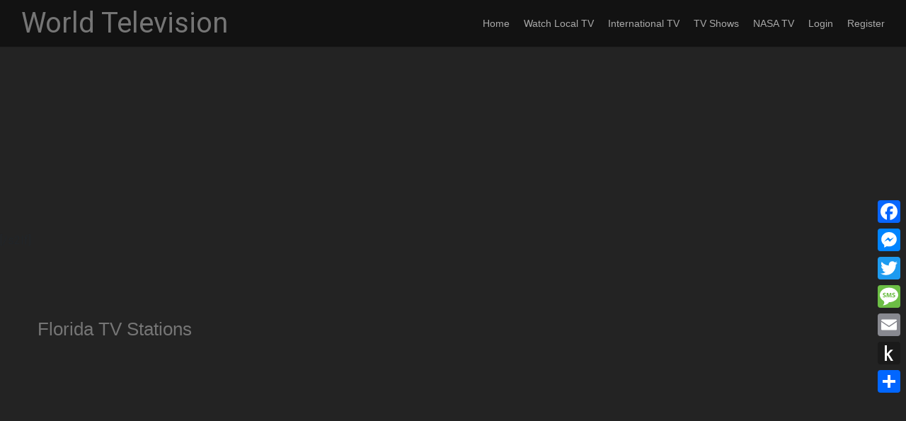

--- FILE ---
content_type: text/html; charset=UTF-8
request_url: https://watch.worldtelevision.tv/florida/
body_size: 11633
content:
<!DOCTYPE html>
<html lang="en">
<head>
<meta charset="UTF-8">
<meta name="viewport" content="width=device-width, initial-scale=1">
<meta http-equiv="X-UA-Compatible" content="IE=edge">
<meta name="HandheldFriendly" content="true">
<link rel="profile" href="https://gmpg.org/xfn/11">
<link rel="preconnect" href="https://fonts.googleapis.com">
<link rel="preconnect" href="https://fonts.gstatic.com" crossorigin>
<title>Florida TV Stations &#8211; World Television</title>
<meta name='robots' content='max-image-preview:large' />
<link rel='dns-prefetch' href='//static.addtoany.com' />
<link rel='dns-prefetch' href='//fonts.googleapis.com' />
<link rel="alternate" type="application/rss+xml" title="World Television &raquo; Feed" href="https://watch.worldtelevision.tv/feed/" />
<link rel="alternate" type="application/rss+xml" title="World Television &raquo; Comments Feed" href="https://watch.worldtelevision.tv/comments/feed/" />
<link rel="alternate" title="oEmbed (JSON)" type="application/json+oembed" href="https://watch.worldtelevision.tv/wp-json/oembed/1.0/embed?url=https%3A%2F%2Fwatch.worldtelevision.tv%2Fflorida%2F" />
<link rel="alternate" title="oEmbed (XML)" type="text/xml+oembed" href="https://watch.worldtelevision.tv/wp-json/oembed/1.0/embed?url=https%3A%2F%2Fwatch.worldtelevision.tv%2Fflorida%2F&#038;format=xml" />
<style id='wp-img-auto-sizes-contain-inline-css' type='text/css'>
img:is([sizes=auto i],[sizes^="auto," i]){contain-intrinsic-size:3000px 1500px}
/*# sourceURL=wp-img-auto-sizes-contain-inline-css */
</style>
<style id='wp-emoji-styles-inline-css' type='text/css'>

	img.wp-smiley, img.emoji {
		display: inline !important;
		border: none !important;
		box-shadow: none !important;
		height: 1em !important;
		width: 1em !important;
		margin: 0 0.07em !important;
		vertical-align: -0.1em !important;
		background: none !important;
		padding: 0 !important;
	}
/*# sourceURL=wp-emoji-styles-inline-css */
</style>
<style id='wp-block-library-inline-css' type='text/css'>
:root{--wp-block-synced-color:#7a00df;--wp-block-synced-color--rgb:122,0,223;--wp-bound-block-color:var(--wp-block-synced-color);--wp-editor-canvas-background:#ddd;--wp-admin-theme-color:#007cba;--wp-admin-theme-color--rgb:0,124,186;--wp-admin-theme-color-darker-10:#006ba1;--wp-admin-theme-color-darker-10--rgb:0,107,160.5;--wp-admin-theme-color-darker-20:#005a87;--wp-admin-theme-color-darker-20--rgb:0,90,135;--wp-admin-border-width-focus:2px}@media (min-resolution:192dpi){:root{--wp-admin-border-width-focus:1.5px}}.wp-element-button{cursor:pointer}:root .has-very-light-gray-background-color{background-color:#eee}:root .has-very-dark-gray-background-color{background-color:#313131}:root .has-very-light-gray-color{color:#eee}:root .has-very-dark-gray-color{color:#313131}:root .has-vivid-green-cyan-to-vivid-cyan-blue-gradient-background{background:linear-gradient(135deg,#00d084,#0693e3)}:root .has-purple-crush-gradient-background{background:linear-gradient(135deg,#34e2e4,#4721fb 50%,#ab1dfe)}:root .has-hazy-dawn-gradient-background{background:linear-gradient(135deg,#faaca8,#dad0ec)}:root .has-subdued-olive-gradient-background{background:linear-gradient(135deg,#fafae1,#67a671)}:root .has-atomic-cream-gradient-background{background:linear-gradient(135deg,#fdd79a,#004a59)}:root .has-nightshade-gradient-background{background:linear-gradient(135deg,#330968,#31cdcf)}:root .has-midnight-gradient-background{background:linear-gradient(135deg,#020381,#2874fc)}:root{--wp--preset--font-size--normal:16px;--wp--preset--font-size--huge:42px}.has-regular-font-size{font-size:1em}.has-larger-font-size{font-size:2.625em}.has-normal-font-size{font-size:var(--wp--preset--font-size--normal)}.has-huge-font-size{font-size:var(--wp--preset--font-size--huge)}.has-text-align-center{text-align:center}.has-text-align-left{text-align:left}.has-text-align-right{text-align:right}.has-fit-text{white-space:nowrap!important}#end-resizable-editor-section{display:none}.aligncenter{clear:both}.items-justified-left{justify-content:flex-start}.items-justified-center{justify-content:center}.items-justified-right{justify-content:flex-end}.items-justified-space-between{justify-content:space-between}.screen-reader-text{border:0;clip-path:inset(50%);height:1px;margin:-1px;overflow:hidden;padding:0;position:absolute;width:1px;word-wrap:normal!important}.screen-reader-text:focus{background-color:#ddd;clip-path:none;color:#444;display:block;font-size:1em;height:auto;left:5px;line-height:normal;padding:15px 23px 14px;text-decoration:none;top:5px;width:auto;z-index:100000}html :where(.has-border-color){border-style:solid}html :where([style*=border-top-color]){border-top-style:solid}html :where([style*=border-right-color]){border-right-style:solid}html :where([style*=border-bottom-color]){border-bottom-style:solid}html :where([style*=border-left-color]){border-left-style:solid}html :where([style*=border-width]){border-style:solid}html :where([style*=border-top-width]){border-top-style:solid}html :where([style*=border-right-width]){border-right-style:solid}html :where([style*=border-bottom-width]){border-bottom-style:solid}html :where([style*=border-left-width]){border-left-style:solid}html :where(img[class*=wp-image-]){height:auto;max-width:100%}:where(figure){margin:0 0 1em}html :where(.is-position-sticky){--wp-admin--admin-bar--position-offset:var(--wp-admin--admin-bar--height,0px)}@media screen and (max-width:600px){html :where(.is-position-sticky){--wp-admin--admin-bar--position-offset:0px}}

/*# sourceURL=wp-block-library-inline-css */
</style><style id='global-styles-inline-css' type='text/css'>
:root{--wp--preset--aspect-ratio--square: 1;--wp--preset--aspect-ratio--4-3: 4/3;--wp--preset--aspect-ratio--3-4: 3/4;--wp--preset--aspect-ratio--3-2: 3/2;--wp--preset--aspect-ratio--2-3: 2/3;--wp--preset--aspect-ratio--16-9: 16/9;--wp--preset--aspect-ratio--9-16: 9/16;--wp--preset--color--black: #000000;--wp--preset--color--cyan-bluish-gray: #abb8c3;--wp--preset--color--white: #ffffff;--wp--preset--color--pale-pink: #f78da7;--wp--preset--color--vivid-red: #cf2e2e;--wp--preset--color--luminous-vivid-orange: #ff6900;--wp--preset--color--luminous-vivid-amber: #fcb900;--wp--preset--color--light-green-cyan: #7bdcb5;--wp--preset--color--vivid-green-cyan: #00d084;--wp--preset--color--pale-cyan-blue: #8ed1fc;--wp--preset--color--vivid-cyan-blue: #0693e3;--wp--preset--color--vivid-purple: #9b51e0;--wp--preset--gradient--vivid-cyan-blue-to-vivid-purple: linear-gradient(135deg,rgb(6,147,227) 0%,rgb(155,81,224) 100%);--wp--preset--gradient--light-green-cyan-to-vivid-green-cyan: linear-gradient(135deg,rgb(122,220,180) 0%,rgb(0,208,130) 100%);--wp--preset--gradient--luminous-vivid-amber-to-luminous-vivid-orange: linear-gradient(135deg,rgb(252,185,0) 0%,rgb(255,105,0) 100%);--wp--preset--gradient--luminous-vivid-orange-to-vivid-red: linear-gradient(135deg,rgb(255,105,0) 0%,rgb(207,46,46) 100%);--wp--preset--gradient--very-light-gray-to-cyan-bluish-gray: linear-gradient(135deg,rgb(238,238,238) 0%,rgb(169,184,195) 100%);--wp--preset--gradient--cool-to-warm-spectrum: linear-gradient(135deg,rgb(74,234,220) 0%,rgb(151,120,209) 20%,rgb(207,42,186) 40%,rgb(238,44,130) 60%,rgb(251,105,98) 80%,rgb(254,248,76) 100%);--wp--preset--gradient--blush-light-purple: linear-gradient(135deg,rgb(255,206,236) 0%,rgb(152,150,240) 100%);--wp--preset--gradient--blush-bordeaux: linear-gradient(135deg,rgb(254,205,165) 0%,rgb(254,45,45) 50%,rgb(107,0,62) 100%);--wp--preset--gradient--luminous-dusk: linear-gradient(135deg,rgb(255,203,112) 0%,rgb(199,81,192) 50%,rgb(65,88,208) 100%);--wp--preset--gradient--pale-ocean: linear-gradient(135deg,rgb(255,245,203) 0%,rgb(182,227,212) 50%,rgb(51,167,181) 100%);--wp--preset--gradient--electric-grass: linear-gradient(135deg,rgb(202,248,128) 0%,rgb(113,206,126) 100%);--wp--preset--gradient--midnight: linear-gradient(135deg,rgb(2,3,129) 0%,rgb(40,116,252) 100%);--wp--preset--font-size--small: 13px;--wp--preset--font-size--medium: 20px;--wp--preset--font-size--large: 36px;--wp--preset--font-size--x-large: 42px;--wp--preset--spacing--20: 0.44rem;--wp--preset--spacing--30: 0.67rem;--wp--preset--spacing--40: 1rem;--wp--preset--spacing--50: 1.5rem;--wp--preset--spacing--60: 2.25rem;--wp--preset--spacing--70: 3.38rem;--wp--preset--spacing--80: 5.06rem;--wp--preset--shadow--natural: 6px 6px 9px rgba(0, 0, 0, 0.2);--wp--preset--shadow--deep: 12px 12px 50px rgba(0, 0, 0, 0.4);--wp--preset--shadow--sharp: 6px 6px 0px rgba(0, 0, 0, 0.2);--wp--preset--shadow--outlined: 6px 6px 0px -3px rgb(255, 255, 255), 6px 6px rgb(0, 0, 0);--wp--preset--shadow--crisp: 6px 6px 0px rgb(0, 0, 0);}:where(.is-layout-flex){gap: 0.5em;}:where(.is-layout-grid){gap: 0.5em;}body .is-layout-flex{display: flex;}.is-layout-flex{flex-wrap: wrap;align-items: center;}.is-layout-flex > :is(*, div){margin: 0;}body .is-layout-grid{display: grid;}.is-layout-grid > :is(*, div){margin: 0;}:where(.wp-block-columns.is-layout-flex){gap: 2em;}:where(.wp-block-columns.is-layout-grid){gap: 2em;}:where(.wp-block-post-template.is-layout-flex){gap: 1.25em;}:where(.wp-block-post-template.is-layout-grid){gap: 1.25em;}.has-black-color{color: var(--wp--preset--color--black) !important;}.has-cyan-bluish-gray-color{color: var(--wp--preset--color--cyan-bluish-gray) !important;}.has-white-color{color: var(--wp--preset--color--white) !important;}.has-pale-pink-color{color: var(--wp--preset--color--pale-pink) !important;}.has-vivid-red-color{color: var(--wp--preset--color--vivid-red) !important;}.has-luminous-vivid-orange-color{color: var(--wp--preset--color--luminous-vivid-orange) !important;}.has-luminous-vivid-amber-color{color: var(--wp--preset--color--luminous-vivid-amber) !important;}.has-light-green-cyan-color{color: var(--wp--preset--color--light-green-cyan) !important;}.has-vivid-green-cyan-color{color: var(--wp--preset--color--vivid-green-cyan) !important;}.has-pale-cyan-blue-color{color: var(--wp--preset--color--pale-cyan-blue) !important;}.has-vivid-cyan-blue-color{color: var(--wp--preset--color--vivid-cyan-blue) !important;}.has-vivid-purple-color{color: var(--wp--preset--color--vivid-purple) !important;}.has-black-background-color{background-color: var(--wp--preset--color--black) !important;}.has-cyan-bluish-gray-background-color{background-color: var(--wp--preset--color--cyan-bluish-gray) !important;}.has-white-background-color{background-color: var(--wp--preset--color--white) !important;}.has-pale-pink-background-color{background-color: var(--wp--preset--color--pale-pink) !important;}.has-vivid-red-background-color{background-color: var(--wp--preset--color--vivid-red) !important;}.has-luminous-vivid-orange-background-color{background-color: var(--wp--preset--color--luminous-vivid-orange) !important;}.has-luminous-vivid-amber-background-color{background-color: var(--wp--preset--color--luminous-vivid-amber) !important;}.has-light-green-cyan-background-color{background-color: var(--wp--preset--color--light-green-cyan) !important;}.has-vivid-green-cyan-background-color{background-color: var(--wp--preset--color--vivid-green-cyan) !important;}.has-pale-cyan-blue-background-color{background-color: var(--wp--preset--color--pale-cyan-blue) !important;}.has-vivid-cyan-blue-background-color{background-color: var(--wp--preset--color--vivid-cyan-blue) !important;}.has-vivid-purple-background-color{background-color: var(--wp--preset--color--vivid-purple) !important;}.has-black-border-color{border-color: var(--wp--preset--color--black) !important;}.has-cyan-bluish-gray-border-color{border-color: var(--wp--preset--color--cyan-bluish-gray) !important;}.has-white-border-color{border-color: var(--wp--preset--color--white) !important;}.has-pale-pink-border-color{border-color: var(--wp--preset--color--pale-pink) !important;}.has-vivid-red-border-color{border-color: var(--wp--preset--color--vivid-red) !important;}.has-luminous-vivid-orange-border-color{border-color: var(--wp--preset--color--luminous-vivid-orange) !important;}.has-luminous-vivid-amber-border-color{border-color: var(--wp--preset--color--luminous-vivid-amber) !important;}.has-light-green-cyan-border-color{border-color: var(--wp--preset--color--light-green-cyan) !important;}.has-vivid-green-cyan-border-color{border-color: var(--wp--preset--color--vivid-green-cyan) !important;}.has-pale-cyan-blue-border-color{border-color: var(--wp--preset--color--pale-cyan-blue) !important;}.has-vivid-cyan-blue-border-color{border-color: var(--wp--preset--color--vivid-cyan-blue) !important;}.has-vivid-purple-border-color{border-color: var(--wp--preset--color--vivid-purple) !important;}.has-vivid-cyan-blue-to-vivid-purple-gradient-background{background: var(--wp--preset--gradient--vivid-cyan-blue-to-vivid-purple) !important;}.has-light-green-cyan-to-vivid-green-cyan-gradient-background{background: var(--wp--preset--gradient--light-green-cyan-to-vivid-green-cyan) !important;}.has-luminous-vivid-amber-to-luminous-vivid-orange-gradient-background{background: var(--wp--preset--gradient--luminous-vivid-amber-to-luminous-vivid-orange) !important;}.has-luminous-vivid-orange-to-vivid-red-gradient-background{background: var(--wp--preset--gradient--luminous-vivid-orange-to-vivid-red) !important;}.has-very-light-gray-to-cyan-bluish-gray-gradient-background{background: var(--wp--preset--gradient--very-light-gray-to-cyan-bluish-gray) !important;}.has-cool-to-warm-spectrum-gradient-background{background: var(--wp--preset--gradient--cool-to-warm-spectrum) !important;}.has-blush-light-purple-gradient-background{background: var(--wp--preset--gradient--blush-light-purple) !important;}.has-blush-bordeaux-gradient-background{background: var(--wp--preset--gradient--blush-bordeaux) !important;}.has-luminous-dusk-gradient-background{background: var(--wp--preset--gradient--luminous-dusk) !important;}.has-pale-ocean-gradient-background{background: var(--wp--preset--gradient--pale-ocean) !important;}.has-electric-grass-gradient-background{background: var(--wp--preset--gradient--electric-grass) !important;}.has-midnight-gradient-background{background: var(--wp--preset--gradient--midnight) !important;}.has-small-font-size{font-size: var(--wp--preset--font-size--small) !important;}.has-medium-font-size{font-size: var(--wp--preset--font-size--medium) !important;}.has-large-font-size{font-size: var(--wp--preset--font-size--large) !important;}.has-x-large-font-size{font-size: var(--wp--preset--font-size--x-large) !important;}
/*# sourceURL=global-styles-inline-css */
</style>

<style id='classic-theme-styles-inline-css' type='text/css'>
/*! This file is auto-generated */
.wp-block-button__link{color:#fff;background-color:#32373c;border-radius:9999px;box-shadow:none;text-decoration:none;padding:calc(.667em + 2px) calc(1.333em + 2px);font-size:1.125em}.wp-block-file__button{background:#32373c;color:#fff;text-decoration:none}
/*# sourceURL=/wp-includes/css/classic-themes.min.css */
</style>
<link rel='stylesheet' id='wp-components-css' href='https://watch.worldtelevision.tv/wp-includes/css/dist/components/style.min.css?ver=89f8621a09dee7f46f4eeed7d9c1fac5' type='text/css' media='all' />
<link rel='stylesheet' id='wp-preferences-css' href='https://watch.worldtelevision.tv/wp-includes/css/dist/preferences/style.min.css?ver=89f8621a09dee7f46f4eeed7d9c1fac5' type='text/css' media='all' />
<link rel='stylesheet' id='wp-block-editor-css' href='https://watch.worldtelevision.tv/wp-includes/css/dist/block-editor/style.min.css?ver=89f8621a09dee7f46f4eeed7d9c1fac5' type='text/css' media='all' />
<link rel='stylesheet' id='popup-maker-block-library-style-css' href='https://watch.worldtelevision.tv/wp-content/plugins/popup-maker/dist/packages/block-library-style.css?ver=dbea705cfafe089d65f1' type='text/css' media='all' />
<link rel='stylesheet' id='font-awesome-css' href='https://watch.worldtelevision.tv/wp-content/plugins/contact-widgets/assets/css/font-awesome.min.css?ver=4.7.0' type='text/css' media='all' />
<link rel='stylesheet' id='pdfp-public-css' href='https://watch.worldtelevision.tv/wp-content/plugins/pdf-poster/build/public.css?ver=2.3.1' type='text/css' media='all' />
<link rel='stylesheet' id='contact-form-7-css' href='https://watch.worldtelevision.tv/wp-content/plugins/contact-form-7/includes/css/styles.css?ver=6.1.4' type='text/css' media='all' />
<link rel='stylesheet' id='ditty-news-ticker-font-css' href='https://watch.worldtelevision.tv/wp-content/plugins/ditty-news-ticker/legacy/inc/static/libs/fontastic/styles.css?ver=3.1.60' type='text/css' media='all' />
<link rel='stylesheet' id='ditty-news-ticker-css' href='https://watch.worldtelevision.tv/wp-content/plugins/ditty-news-ticker/legacy/inc/static/css/style.css?ver=3.1.60' type='text/css' media='all' />
<link rel='stylesheet' id='ditty-displays-css' href='https://watch.worldtelevision.tv/wp-content/plugins/ditty-news-ticker/assets/build/dittyDisplays.css?ver=3.1.60' type='text/css' media='all' />
<link rel='stylesheet' id='ditty-fontawesome-css' href='https://watch.worldtelevision.tv/wp-content/plugins/ditty-news-ticker/includes/libs/fontawesome-6.4.0/css/all.css?ver=6.4.0' type='text/css' media='' />
<link rel='stylesheet' id='siteorigin-panels-front-css' href='https://watch.worldtelevision.tv/wp-content/plugins/siteorigin-panels/css/front-flex.min.css?ver=2.33.4' type='text/css' media='all' />
<link rel='stylesheet' id='hide-admin-bar-based-on-user-roles-css' href='https://watch.worldtelevision.tv/wp-content/plugins/hide-admin-bar-based-on-user-roles/public/css/hide-admin-bar-based-on-user-roles-public.css?ver=7.0.2' type='text/css' media='all' />
<link rel='stylesheet' id='chld_thm_cfg_parent-css' href='https://watch.worldtelevision.tv/wp-content/themes/justvideo/style.css?ver=89f8621a09dee7f46f4eeed7d9c1fac5' type='text/css' media='all' />
<link rel='stylesheet' id='justvideo-googlefonts-css' href='https://fonts.googleapis.com/css2?family=Roboto:wght@400;700&#038;display=swap' type='text/css' media='all' />
<link rel='stylesheet' id='justvideo-style-css' href='https://watch.worldtelevision.tv/wp-content/themes/worldtelevision-theme2021/style.css?ver=1.0.5.1638924599' type='text/css' media='all' />
<link rel='stylesheet' id='justvideo-responsive-style-css' href='https://watch.worldtelevision.tv/wp-content/themes/justvideo/responsive.css?ver=20220526' type='text/css' media='all' />
<link rel='stylesheet' id='font-awesome-style-css' href='https://watch.worldtelevision.tv/wp-content/themes/justvideo/assets/css/font-awesome.css?ver=20220526' type='text/css' media='all' />
<link rel='stylesheet' id='genericons-style-css' href='https://watch.worldtelevision.tv/wp-content/themes/justvideo/genericons/genericons.css?ver=89f8621a09dee7f46f4eeed7d9c1fac5' type='text/css' media='all' />
<link rel='stylesheet' id='addtoany-css' href='https://watch.worldtelevision.tv/wp-content/plugins/add-to-any/addtoany.min.css?ver=1.16' type='text/css' media='all' />
<link rel='stylesheet' id='ws-plugin--s2member-css' href='https://watch.worldtelevision.tv/wp-content/plugins/s2member/s2member-o.php?ws_plugin__s2member_css=1&#038;qcABC=1&#038;ver=251005-220421-1325809982' type='text/css' media='all' />
<script type="text/javascript" id="addtoany-core-js-before">
/* <![CDATA[ */
window.a2a_config=window.a2a_config||{};a2a_config.callbacks=[];a2a_config.overlays=[];a2a_config.templates={};

//# sourceURL=addtoany-core-js-before
/* ]]> */
</script>
<script type="text/javascript" defer src="https://static.addtoany.com/menu/page.js" id="addtoany-core-js"></script>
<script type="text/javascript" src="https://watch.worldtelevision.tv/wp-includes/js/jquery/jquery.min.js?ver=3.7.1" id="jquery-core-js"></script>
<script type="text/javascript" src="https://watch.worldtelevision.tv/wp-includes/js/jquery/jquery-migrate.min.js?ver=3.4.1" id="jquery-migrate-js"></script>
<script type="text/javascript" defer src="https://watch.worldtelevision.tv/wp-content/plugins/add-to-any/addtoany.min.js?ver=1.1" id="addtoany-jquery-js"></script>
<script type="text/javascript" src="https://watch.worldtelevision.tv/wp-content/plugins/hide-admin-bar-based-on-user-roles/public/js/hide-admin-bar-based-on-user-roles-public.js?ver=7.0.2" id="hide-admin-bar-based-on-user-roles-js"></script>
<link rel="https://api.w.org/" href="https://watch.worldtelevision.tv/wp-json/" /><link rel="alternate" title="JSON" type="application/json" href="https://watch.worldtelevision.tv/wp-json/wp/v2/pages/882" /><link rel="canonical" href="https://watch.worldtelevision.tv/florida/" />
        <style>
                    </style>
<!-- start Simple Custom CSS and JS -->
<style type="text/css">
.menu-wrapper {
    width: 100%;
    background-color: #202020 !important;
}
.modal-menu > li > .ancestor-wrapper > a {
    font-size: 1rem;
    font-weight: 700;
    color: #FFF !important;
}
button.close-nav-toggle .toggle-text {
    margin-right: 0.6rem;
    color: #999 !important;
}</style>
<!-- end Simple Custom CSS and JS -->
<!-- start Simple Custom CSS and JS -->
<style type="text/css">
btn.btn-primary {    color: #fff !important;    background-color: #007bff !important;    border-color: #007bff !important;}btn.btn-primary::hover, .btn-primary::active {    color: #fff !important;    background-color: #004d9f !important;    border-color: #004d9f !important;}</style>
<!-- end Simple Custom CSS and JS -->
<!-- start Simple Custom CSS and JS -->
<style type="text/css">
#content {
  max-width: 100% !important;
  background-color: #232323 !important;
}
#page.site {
	background-color: #232323 !important;
}
#secondary {
  padding-top: 10% !important;
}
.site-header {
      background-color: #121212 !important;
}
#site-bottom {
  background-color: #121212 !important;
  margin-top: 50% !important;
}

#site-bottom .site-info {
  margin-left: 25% !important;
}

.site-info a, #primary-menu li.current-menu-item a {
  color: gainsboro !important;
}

.site-info, #primary-menu li a {
  color: darkgray !important;
  text-decoration: none !important;
}
.site-info a:hover, #primary-menu li a:hover {
  color: floralwhite !important;
  text-decoration: none !important;
}

#wpcw_social-4, #wpcw_contact-4 {
    background-color: #282828;
    padding: 5% !important;
}

.site-description {
  display: none !important;
}

.home .site-content:before, .archive .site-content:before, .search .site-content:before {
    display: block;
    content: " ";
    width: 1px;
    height: 100%;
    border-left: 0px solid #e9e9e9 !important;
    position: absolute;
    left: 240px;
}

button {
      background-color: #0099e500 !important;
}

.btn-primary {
    color: #fff;
    background-color: #007bff00 !important;
    border-color: #007bff00 !important;
    text-decoration: none !important;
}

.btn-primary:hover {
    color: #fff;
    background-color: #007bff00 !important;
    border-color: #007bff00 !important;
    text-decoration: none !important;
}

.textwidget.custom-html-widget {
  color: floralwhite !important;
}

h1, h2, h3, .site-title a {
  color: #757575 !important;
}

.site-title a, .site-title a:hover {
  padding-top: 3% !important;
}

.header-search .search-submit {
    background-color: #0099e5 !important;
}

.header-search {
    display: none !important;
}</style>
<!-- end Simple Custom CSS and JS -->
<!-- start Simple Custom CSS and JS -->
<style type="text/css">
.entry-footer .cat-links, .entry-footer .tags-links {
    display: none;
}</style>
<!-- end Simple Custom CSS and JS -->
<!-- start Simple Custom CSS and JS -->
<style type="text/css">
main#main.site-main {
    background-color: #232323;
    width: 95%;
}
.category-police-pursuits, .comments-area {
    background-color: #282828 !important;
    color: whitesmoke !important;
}
textarea[name=comment]{
    background-color: lightgray;
    color: black;
}
</style>
<!-- end Simple Custom CSS and JS -->
<!-- start Simple Custom CSS and JS -->
<style type="text/css">
h2 {
  color: white;
}
.page-content {
  color: white;
}</style>
<!-- end Simple Custom CSS and JS -->
<!-- start Simple Custom CSS and JS -->
<style type="text/css">
/* Add your CSS code here.

For example:
.example {
    color: red;
}

For brushing up on your CSS knowledge, check out http://www.w3schools.com/css/css_syntax.asp

End of comment */ 

.widget input[type="text"], .widget input[type="email"], .widget input[type="url"], .widget input[type="password"], .widget input[type="search"], .widget input[type="number"], .widget input[type="tel"], .widget input[type="range"], .widget input[type="date"], .widget input[type="month"], .widget input[type="week"], .widget input[type="time"], .widget input[type="datetime"], .widget input[type="datetime-local"], .widget input[type="color"], .widget textarea, .widget select {
    width: 100%;
    max-width: 100%;
    color: black;
}</style>
<!-- end Simple Custom CSS and JS -->
<!-- start Simple Custom CSS and JS -->
<style type="text/css">
/* Add your CSS code here.

For example:
.example {
    color: red;
}

For brushing up on your CSS knowledge, check out http://www.w3schools.com/css/css_syntax.asp

End of comment */ 

div.hero {
 height: 90px; 
}

.page, .page-content, .panel-layout, .so-panel {
 background-color: #232323; 
}
#wpcw_social-4, #wpcw_contact-4 {background-color: #282828;}
.textwidget .primer-widgets .primer-hero-text-widget { padding-top: 0%; }

.hero .hero-inner { margin-top: 0%; }
.page-title-container { background: transparent;}

</style>
<!-- end Simple Custom CSS and JS -->
<!-- start Simple Custom CSS and JS -->
<style type="text/css">
/* Add your CSS code here.

For example:
.example {
    color: red;
}

For brushing up on your CSS knowledge, check out http://www.w3schools.com/css/css_syntax.asp

End of comment */ 

<link rel="stylesheet" href="https://stackpath.bootstrapcdn.com/bootstrap/4.3.1/css/bootstrap.min.css" integrity="sha384-ggOyR0iXCbMQv3Xipma34MD+dH/1fQ784/j6cY/iJTQUOhcWr7x9JvoRxT2MZw1T" crossorigin="anonymous"></style>
<!-- end Simple Custom CSS and JS -->
<!-- start Simple Custom CSS and JS -->
<style type="text/css">
.hero .hero-inner {
    float: right;
  	padding: 0% !important;
  	margin-bottom: 0% !important;
}
.hero {
    background-color: #282828;
    height: 400px;
}
.page-title-container .page-header h1, .page-title-container .page-header .page-title {
    width: 97.22222%;
    float: left;
    margin-left: 1.38889%;
    margin-right: 1.38889%;
    padding: 0% 1rem;
    margin-bottom: 0;
    font-weight: 300;
}
div.loginpress-show-love {
  display: none;
}
.site-header.video-header {
 background-color: #232323; 
}
</style>
<!-- end Simple Custom CSS and JS -->
<!-- start Simple Custom CSS and JS -->
<link rel="stylesheet" href="https://stackpath.bootstrapcdn.com/bootstrap/4.5.2/css/bootstrap.min.css" integrity="sha384-JcKb8q3iqJ61gNV9KGb8thSsNjpSL0n8PARn9HuZOnIxN0hoP+VmmDGMN5t9UJ0Z" crossorigin="anonymous">
<!-- end Simple Custom CSS and JS -->
<!-- start Simple Custom CSS and JS -->
[s2If !is_user_logged_in() OR is_user_logged_in() AND current_user_is(s2member_0) OR is_user_logged_in() AND !curerent_user_is(s2member_1) OR !current_user_is(administrator)]
<script async src="https://pagead2.googlesyndication.com/pagead/js/adsbygoogle.js?client=ca-pub-6029609321633162"
     crossorigin="anonymous"></script>
<!-- WorldTelevision Display Ads -->
<ins class="adsbygoogle"
     style="display:block"
     data-ad-client="ca-pub-6029609321633162"
     data-ad-slot="9136431483"
     data-ad-format="auto"
     data-full-width-responsive="true"></ins>
<script>
     (adsbygoogle = window.adsbygoogle || []).push({});
</script>
[/s2If]
<!-- Global site tag (gtag.js) - Google Analytics -->
<script async src="https://www.googletagmanager.com/gtag/js?id=UA-92954301-13"></script>
<script>
  window.dataLayer = window.dataLayer || [];
  function gtag(){dataLayer.push(arguments);}
  gtag('js', new Date());

  gtag('config', 'UA-92954301-13');
</script>

<!-- Google tag (gtag.js) -->
<script async src="https://www.googletagmanager.com/gtag/js?id=G-42HGNCZ30S"></script>
<script>
  window.dataLayer = window.dataLayer || [];
  function gtag(){dataLayer.push(arguments);}
  gtag('js', new Date());

  gtag('config', 'G-42HGNCZ30S');
</script>





<!-- Google AdSense -->
<!-- <script data-ad-client="ca-pub-6029609321633162" async src="https://pagead2.googlesyndication.com/pagead/js/adsbygoogle.js"></script> --><!-- end Simple Custom CSS and JS -->
<!-- start Simple Custom CSS and JS -->
<script type="text/javascript">
 
function notLoggedIn(){
          setTimeout(function(){
             window.location.href = 'https://watch.worldtelevision.tv/membership-signup/';
          });
}</script>
<!-- end Simple Custom CSS and JS -->
<style>#mtphr-dnt-5543 { background-color: red; } #panel-156-1-1-1 { padding: 0px; margin-bottom: 0px; } #panel-156-1-1-0{ padding: 0px; width: 100%; } #panel-5559-1-1-0 { padding-bottom: 0px; margin-bottom: 0px; } #panel-5559-1-1-1 { padding-top: 0px; width: 100%; } #pl-5559 .so-panel { margin-bottom: 0px !important; }</style><noscript><style>.lazyload[data-src]{display:none !important;}</style></noscript><style>.lazyload{background-image:none !important;}.lazyload:before{background-image:none !important;}</style><style media="all" id="siteorigin-panels-layouts-head">/* Layout 882 */ #pgc-882-0-0 , #pgc-882-2-0 { width:100%;width:calc(100% - ( 0 * 30px ) ) } #pg-882-0 , #pg-882-1 , #pl-882 .so-panel { margin-bottom:30px } #pgc-882-1-0 , #pgc-882-1-1 { width:25%;width:calc(25% - ( 0.75 * 30px ) ) } #pgc-882-1-2 { width:20%;width:calc(20% - ( 0.8 * 30px ) ) } #pgc-882-1-3 { width:30%;width:calc(30% - ( 0.7 * 30px ) ) } #pl-882 .so-panel:last-of-type { margin-bottom:0px } #pg-882-0.panel-has-style > .panel-row-style, #pg-882-0.panel-no-style , #pg-882-1.panel-has-style > .panel-row-style, #pg-882-1.panel-no-style , #pg-882-2.panel-has-style > .panel-row-style, #pg-882-2.panel-no-style { -webkit-align-items:flex-start;align-items:flex-start } @media (max-width:780px){ #pg-882-0.panel-no-style, #pg-882-0.panel-has-style > .panel-row-style, #pg-882-0 , #pg-882-1.panel-no-style, #pg-882-1.panel-has-style > .panel-row-style, #pg-882-1 , #pg-882-2.panel-no-style, #pg-882-2.panel-has-style > .panel-row-style, #pg-882-2 { -webkit-flex-direction:column;-ms-flex-direction:column;flex-direction:column } #pg-882-0 > .panel-grid-cell , #pg-882-0 > .panel-row-style > .panel-grid-cell , #pg-882-1 > .panel-grid-cell , #pg-882-1 > .panel-row-style > .panel-grid-cell , #pg-882-2 > .panel-grid-cell , #pg-882-2 > .panel-row-style > .panel-grid-cell { width:100%;margin-right:0 } #pgc-882-1-0 , #pgc-882-1-1 , #pgc-882-1-2 { margin-bottom:30px } #pl-882 .panel-grid-cell { padding:0 } #pl-882 .panel-grid .panel-grid-cell-empty { display:none } #pl-882 .panel-grid .panel-grid-cell-mobile-last { margin-bottom:0px }  } </style><link rel="icon" href="https://watch.worldtelevision.tv/wp-content/uploads/2019/08/cropped-logo_blackBack-1-e1564772043650-2-32x32.png" sizes="32x32" />
<link rel="icon" href="https://watch.worldtelevision.tv/wp-content/uploads/2019/08/cropped-logo_blackBack-1-e1564772043650-2-192x192.png" sizes="192x192" />
<link rel="apple-touch-icon" href="https://watch.worldtelevision.tv/wp-content/uploads/2019/08/cropped-logo_blackBack-1-e1564772043650-2-180x180.png" />
<meta name="msapplication-TileImage" content="https://watch.worldtelevision.tv/wp-content/uploads/2019/08/cropped-logo_blackBack-1-e1564772043650-2-270x270.png" />
		<style type="text/css" id="wp-custom-css">
			.header-toggles .toggle-icon svg {
    fill: #FFFFFF !important;
    height: 0.5rem;
    padding: 1px 0;
}
.mobile-menu {
    display: block;
    background-color: black !important;
	color: #FFFFFF !important;
}		</style>
		</head>

<body data-rsssl=1 class="wp-singular page-template page-template-page-templates page-template-full-width page-template-page-templatesfull-width-php page page-id-882 wp-embed-responsive wp-theme-justvideo wp-child-theme-worldtelevision-theme2021 siteorigin-panels siteorigin-panels-before-js">



<div id="page" class="site">

	<a class="skip-link screen-reader-text" href="#content">Skip to content</a>

	<header id="masthead" class="site-header clear">

		<div class="site-start clear">

			
			<div class="site-branding">

				
				
					<div class="site-title-desc">

						<div class="site-title">
							<h1><a href="https://watch.worldtelevision.tv">World Television</a></h1>
						</div><!-- .site-title -->	

						<div class="site-description">
							Keeping You Connected!						</div><!-- .site-desc -->

					</div><!-- .site-title-desc -->

				
			</div><!-- .site-branding -->	

			<div class="header-search ">
				<form id="searchform" method="get" action="https://watch.worldtelevision.tv/">
					<input type="search" name="s" class="search-input" placeholder="Search" autocomplete="off">
					<button type="submit" class="search-submit"><span class="genericon genericon-search"></span></button>		
				</form>
			</div><!-- .header-search -->
			
			<nav id="primary-nav" class="primary-navigation">

				<div class="menu-primary-menu-container"><ul id="primary-menu" class="sf-menu"><li id="menu-item-170" class="menu-item menu-item-type-post_type menu-item-object-page menu-item-home menu-item-170"><a href="https://watch.worldtelevision.tv/">Home</a></li>
<li id="menu-item-2788" class="menu-item menu-item-type-custom menu-item-object-custom menu-item-2788"><a href="https://watch.worldtelevision.tv/watch-tv/#chooseastate-heading">Watch Local TV</a></li>
<li id="menu-item-2839" class="menu-item menu-item-type-custom menu-item-object-custom menu-item-2839"><a href="https://watch.worldtelevision.tv/international-tv/#internationaltv-heading">International TV</a></li>
<li id="menu-item-2786" class="menu-item menu-item-type-custom menu-item-object-custom menu-item-2786"><a href="https://watch.worldtelevision.tv/watch-tv/#chooseatvshow-heading">TV Shows</a></li>
<li id="menu-item-6584" class="menu-item menu-item-type-custom menu-item-object-custom menu-item-6584"><a href="https://watch.worldtelevision.tv/watch-tv/#nasa-channels">NASA TV</a></li>
<li id="menu-item-4597" class="menu-item menu-item-type-custom menu-item-object-custom menu-item-4597"><a href="https://watch.worldtelevision.tv/wp-login.php">Login</a></li>
<li id="menu-item-6244" class="menu-item menu-item-type-custom menu-item-object-custom menu-item-6244"><a href="https://watch.worldtelevision.tv/membership-signup/">Register</a></li>
</ul></div>
			</nav><!-- #primary-nav -->		

			<div class="header-toggles">
				<button class="toggle nav-toggle mobile-nav-toggle" data-toggle-target=".menu-modal"  data-toggle-body-class="showing-menu-modal" aria-expanded="false" data-set-focus=".close-nav-toggle">
					<span class="toggle-inner">
						<span class="toggle-icon">
							<svg class="svg-icon" aria-hidden="true" role="img" focusable="false" xmlns="http://www.w3.org/2000/svg" width="26" height="7" viewBox="0 0 26 7"><path fill-rule="evenodd" d="M332.5,45 C330.567003,45 329,43.4329966 329,41.5 C329,39.5670034 330.567003,38 332.5,38 C334.432997,38 336,39.5670034 336,41.5 C336,43.4329966 334.432997,45 332.5,45 Z M342,45 C340.067003,45 338.5,43.4329966 338.5,41.5 C338.5,39.5670034 340.067003,38 342,38 C343.932997,38 345.5,39.5670034 345.5,41.5 C345.5,43.4329966 343.932997,45 342,45 Z M351.5,45 C349.567003,45 348,43.4329966 348,41.5 C348,39.5670034 349.567003,38 351.5,38 C353.432997,38 355,39.5670034 355,41.5 C355,43.4329966 353.432997,45 351.5,45 Z" transform="translate(-329 -38)" /></svg>						</span>
						<span class="toggle-text"></span>
					</span>
				</button><!-- .nav-toggle -->
			</div><!-- .header-toggles -->	

		</div><!-- .site-start -->			

	</header><!-- #masthead -->

	<div class="menu-modal cover-modal header-footer-group" data-modal-target-string=".menu-modal">

		<div class="menu-modal-inner modal-inner">

			<div class="menu-wrapper section-inner">

				<div class="menu-top">

					<button class="toggle close-nav-toggle fill-children-current-color" data-toggle-target=".menu-modal" data-toggle-body-class="showing-menu-modal" aria-expanded="false" data-set-focus=".menu-modal">
						<span class="toggle-text">Close Menu</span>
						<svg class="svg-icon" aria-hidden="true" role="img" focusable="false" xmlns="http://www.w3.org/2000/svg" width="16" height="16" viewBox="0 0 16 16"><polygon fill="" fill-rule="evenodd" points="6.852 7.649 .399 1.195 1.445 .149 7.899 6.602 14.352 .149 15.399 1.195 8.945 7.649 15.399 14.102 14.352 15.149 7.899 8.695 1.445 15.149 .399 14.102" /></svg>					</button><!-- .nav-toggle -->

					
					<nav class="mobile-menu" aria-label="Mobile" role="navigation">

						<ul class="modal-menu reset-list-style">

						<li class="menu-item menu-item-type-post_type menu-item-object-page menu-item-home menu-item-170"><div class="ancestor-wrapper"><a href="https://watch.worldtelevision.tv/">Home</a></div><!-- .ancestor-wrapper --></li>
<li class="menu-item menu-item-type-custom menu-item-object-custom menu-item-2788"><div class="ancestor-wrapper"><a href="https://watch.worldtelevision.tv/watch-tv/#chooseastate-heading">Watch Local TV</a></div><!-- .ancestor-wrapper --></li>
<li class="menu-item menu-item-type-custom menu-item-object-custom menu-item-2839"><div class="ancestor-wrapper"><a href="https://watch.worldtelevision.tv/international-tv/#internationaltv-heading">International TV</a></div><!-- .ancestor-wrapper --></li>
<li class="menu-item menu-item-type-custom menu-item-object-custom menu-item-2786"><div class="ancestor-wrapper"><a href="https://watch.worldtelevision.tv/watch-tv/#chooseatvshow-heading">TV Shows</a></div><!-- .ancestor-wrapper --></li>
<li class="menu-item menu-item-type-custom menu-item-object-custom menu-item-6584"><div class="ancestor-wrapper"><a href="https://watch.worldtelevision.tv/watch-tv/#nasa-channels">NASA TV</a></div><!-- .ancestor-wrapper --></li>
<li class="menu-item menu-item-type-custom menu-item-object-custom menu-item-4597"><div class="ancestor-wrapper"><a href="https://watch.worldtelevision.tv/wp-login.php">Login</a></div><!-- .ancestor-wrapper --></li>
<li class="menu-item menu-item-type-custom menu-item-object-custom menu-item-6244"><div class="ancestor-wrapper"><a href="https://watch.worldtelevision.tv/membership-signup/">Register</a></div><!-- .ancestor-wrapper --></li>

						</ul>

					</nav>

				</div><!-- .menu-top -->

			</div><!-- .menu-wrapper -->

		</div><!-- .menu-modal-inner -->

	</div><!-- .menu-modal -->		
		
	<div id="content" class="site-content  container">

		<div class="clear">

	<div class="single-wrap clear">

	<div id="primary" class="content-area full-width">
		<main id="main" class="site-main" >

			<div class='code-block code-block-1' style='margin: 8px 0; clear: both;'>

<script async src="https://pagead2.googlesyndication.com/pagead/js/adsbygoogle.js?client=ca-pub-6029609321633162"
     crossorigin="anonymous"></script>
</div>

<article id="post-882" class="post-882 page type-page status-publish hentry category-florida category-state-nav">
	<header class="entry-header">
		<h1 class="page-title">Florida TV Stations</h1>	</header><!-- .entry-header -->

	<div class="entry-content">
		<div id="pl-882"  class="panel-layout" ><div id="pg-882-0"  class="panel-grid panel-no-style" ><div id="pgc-882-0-0"  class="panel-grid-cell" ><div id="panel-882-0-0-0" class="widget_text so-panel widget widget_custom_html panel-first-child" data-index="0" ><div class="textwidget custom-html-widget">
	<script async src="https://pagead2.googlesyndication.com/pagead/js/adsbygoogle.js?client=ca-pub-6029609321633162"
     crossorigin="anonymous"></script>
<!-- WorldTelevision Display Ads -->
<ins class="adsbygoogle"
     style="display:block"
     data-ad-client="ca-pub-6029609321633162"
     data-ad-slot="9136431483"
     data-ad-format="auto"
     data-full-width-responsive="true"></ins>
<script>
     (adsbygoogle = window.adsbygoogle || []).push({});
      </script>
</div></div><div id="panel-882-0-0-1" class="widget_text so-panel widget widget_custom_html panel-last-child" data-index="1" ><div class="textwidget custom-html-widget"><h3 style="text-align: center;"><span style="color: #ffffff;"><strong>Choose a Station</strong></span></h3></div></div></div></div><div id="pg-882-1"  class="panel-grid panel-no-style" ><div id="pgc-882-1-0"  class="panel-grid-cell" ><div id="panel-882-1-0-0" class="widget_text so-panel widget widget_custom_html panel-first-child" data-index="2" ><div class="textwidget custom-html-widget"><button><a class="btn btn-primary" href="https://watch.worldtelevision.tv/florida-fox13tampa/">
	FOX13 Tampa
	</a></button></div></div><div id="panel-882-1-0-1" class="widget_text so-panel widget widget_custom_html panel-last-child" data-index="3" ><div class="textwidget custom-html-widget"><button><a class="btn btn-primary" href="https://watch.worldtelevision.tv/florida-swfl-abc7/">
	SWFL ABC7
	</a></button></div></div></div><div id="pgc-882-1-1"  class="panel-grid-cell" ><div id="panel-882-1-1-0" class="widget_text so-panel widget widget_custom_html panel-first-child" data-index="4" ><div class="textwidget custom-html-widget"><button><a class="btn btn-primary" href="https://watch.worldtelevision.tv/florida-fox35wofl/">
	FOX35 WOFL
	</a></button></div></div><div id="panel-882-1-1-1" class="widget_text so-panel widget widget_custom_html panel-last-child" data-index="5" ><div class="textwidget custom-html-widget"><button><a class="btn btn-primary" href="https://watch.worldtelevision.tv/florida-wink-news/">
	WINK News
	</a></button></div></div></div><div id="pgc-882-1-2"  class="panel-grid-cell" ><div id="panel-882-1-2-0" class="widget_text so-panel widget widget_custom_html panel-first-child" data-index="6" ><div class="textwidget custom-html-widget"><button><a class="btn btn-primary" href="https://watch.worldtelevision.tv/newsmax-tv/">
	NewsMax TV
	</a></button></div></div><div id="panel-882-1-2-1" class="widget_text so-panel widget widget_custom_html panel-last-child" data-index="7" ><div class="textwidget custom-html-widget"><button><a class="btn btn-primary" href="https://watch.worldtelevision.tv/florida-wsbtv2/">
	WSB TV2
	</a></button></div></div></div><div id="pgc-882-1-3"  class="panel-grid-cell" ><div id="panel-882-1-3-0" class="widget_text so-panel widget widget_custom_html panel-first-child panel-last-child" data-index="8" ><div class="textwidget custom-html-widget">
	<script async src="https://pagead2.googlesyndication.com/pagead/js/adsbygoogle.js?client=ca-pub-6029609321633162"
     crossorigin="anonymous"></script>
<!-- WorldTelevision Display Ads -->
<ins class="adsbygoogle"
     style="display:block"
     data-ad-client="ca-pub-6029609321633162"
     data-ad-slot="9136431483"
     data-ad-format="auto"
     data-full-width-responsive="true"></ins>
<script>
     (adsbygoogle = window.adsbygoogle || []).push({});
      </script>
</div></div></div></div><div id="pg-882-2"  class="panel-grid panel-no-style" ><div id="pgc-882-2-0"  class="panel-grid-cell" ><div id="panel-882-2-0-0" class="widget_text so-panel widget widget_custom_html panel-first-child" data-index="9" ><div class="textwidget custom-html-widget"><button onclick="goBack()">Go Back</button></div></div><div id="panel-882-2-0-1" class="widget_text so-panel widget widget_custom_html panel-last-child" data-index="10" ><div class="textwidget custom-html-widget">
	<script async src="https://pagead2.googlesyndication.com/pagead/js/adsbygoogle.js?client=ca-pub-6029609321633162"
     crossorigin="anonymous"></script>
<!-- WorldTelevision Display Ads -->
<ins class="adsbygoogle"
     style="display:block"
     data-ad-client="ca-pub-6029609321633162"
     data-ad-slot="9136431483"
     data-ad-format="auto"
     data-full-width-responsive="true"></ins>
<script>
     (adsbygoogle = window.adsbygoogle || []).push({});
      </script>
</div></div></div></div></div>	</div><!-- .entry-content -->

	</article><!-- #post-## -->

		</main><!-- #main -->
	</div><!-- #primary -->

	</div><!-- .single-wrap -->

		</div><!-- .clear -->

	</div><!-- #content .site-content -->

	<div id="site-bottom" class="clear">
		
		<div class="container">

			<div class="site-info">

				
				&copy; 2026 World Television - Hosted &amp; Developed by <a href="https://appandwebdevelopers.com" target="_blank" rel="noopener noreferrer">App and Web Developers</a>

			</div><!-- .site-info -->

				

		</div><!-- .container -->

	</div><!-- #site-bottom -->

</div><!-- #page -->

<div id="back-top">
	<a href="#top" title="Back to top"><span class="genericon genericon-collapse"></span></a>
</div>

<script type="speculationrules">
{"prefetch":[{"source":"document","where":{"and":[{"href_matches":"/*"},{"not":{"href_matches":["/wp-*.php","/wp-admin/*","/wp-content/uploads/*","/wp-content/*","/wp-content/plugins/*","/wp-content/themes/worldtelevision-theme2021/*","/wp-content/themes/justvideo/*","/*\\?(.+)"]}},{"not":{"selector_matches":"a[rel~=\"nofollow\"]"}},{"not":{"selector_matches":".no-prefetch, .no-prefetch a"}}]},"eagerness":"conservative"}]}
</script>
<div class="a2a_kit a2a_kit_size_32 a2a_floating_style a2a_vertical_style" style="right:0px;top:275px;background-color:transparent"><a class="a2a_button_facebook" href="https://www.addtoany.com/add_to/facebook?linkurl=https%3A%2F%2Fwatch.worldtelevision.tv%2Fflorida%2F&amp;linkname=Florida%20TV%20Stations" title="Facebook" rel="nofollow noopener" target="_blank"></a><a class="a2a_button_facebook_messenger" href="https://www.addtoany.com/add_to/facebook_messenger?linkurl=https%3A%2F%2Fwatch.worldtelevision.tv%2Fflorida%2F&amp;linkname=Florida%20TV%20Stations" title="Messenger" rel="nofollow noopener" target="_blank"></a><a class="a2a_button_twitter" href="https://www.addtoany.com/add_to/twitter?linkurl=https%3A%2F%2Fwatch.worldtelevision.tv%2Fflorida%2F&amp;linkname=Florida%20TV%20Stations" title="Twitter" rel="nofollow noopener" target="_blank"></a><a class="a2a_button_sms" href="https://www.addtoany.com/add_to/sms?linkurl=https%3A%2F%2Fwatch.worldtelevision.tv%2Fflorida%2F&amp;linkname=Florida%20TV%20Stations" title="Message" rel="nofollow noopener" target="_blank"></a><a class="a2a_button_email" href="https://www.addtoany.com/add_to/email?linkurl=https%3A%2F%2Fwatch.worldtelevision.tv%2Fflorida%2F&amp;linkname=Florida%20TV%20Stations" title="Email" rel="nofollow noopener" target="_blank"></a><a class="a2a_button_kindle_it" href="https://www.addtoany.com/add_to/kindle_it?linkurl=https%3A%2F%2Fwatch.worldtelevision.tv%2Fflorida%2F&amp;linkname=Florida%20TV%20Stations" title="Push to Kindle" rel="nofollow noopener" target="_blank"></a><a class="a2a_dd addtoany_share_save addtoany_share" href="https://www.addtoany.com/share"></a></div>    <script>
    /(trident|msie)/i.test(navigator.userAgent)&&document.getElementById&&window.addEventListener&&window.addEventListener("hashchange",function(){var t,e=location.hash.substring(1);/^[A-z0-9_-]+$/.test(e)&&(t=document.getElementById(e))&&(/^(?:a|select|input|button|textarea)$/i.test(t.tagName)||(t.tabIndex=-1),t.focus())},!1);
    </script>
    <script type="text/javascript" id="eio-lazy-load-js-before">
/* <![CDATA[ */
var eio_lazy_vars = {"exactdn_domain":"","skip_autoscale":0,"bg_min_dpr":1.1,"threshold":0,"use_dpr":1};
//# sourceURL=eio-lazy-load-js-before
/* ]]> */
</script>
<script type="text/javascript" src="https://watch.worldtelevision.tv/wp-content/plugins/ewww-image-optimizer/includes/lazysizes.min.js?ver=831" id="eio-lazy-load-js" async="async" data-wp-strategy="async"></script>
<script type="text/javascript" src="https://watch.worldtelevision.tv/wp-includes/js/dist/hooks.min.js?ver=dd5603f07f9220ed27f1" id="wp-hooks-js"></script>
<script type="text/javascript" src="https://watch.worldtelevision.tv/wp-includes/js/dist/i18n.min.js?ver=c26c3dc7bed366793375" id="wp-i18n-js"></script>
<script type="text/javascript" id="wp-i18n-js-after">
/* <![CDATA[ */
wp.i18n.setLocaleData( { 'text direction\u0004ltr': [ 'ltr' ] } );
//# sourceURL=wp-i18n-js-after
/* ]]> */
</script>
<script type="text/javascript" src="https://watch.worldtelevision.tv/wp-content/plugins/contact-form-7/includes/swv/js/index.js?ver=6.1.4" id="swv-js"></script>
<script type="text/javascript" id="contact-form-7-js-before">
/* <![CDATA[ */
var wpcf7 = {
    "api": {
        "root": "https:\/\/watch.worldtelevision.tv\/wp-json\/",
        "namespace": "contact-form-7\/v1"
    },
    "cached": 1
};
//# sourceURL=contact-form-7-js-before
/* ]]> */
</script>
<script type="text/javascript" src="https://watch.worldtelevision.tv/wp-content/plugins/contact-form-7/includes/js/index.js?ver=6.1.4" id="contact-form-7-js"></script>
<script type="text/javascript" src="https://watch.worldtelevision.tv/wp-content/plugins/ditty-news-ticker/legacy/inc/static/js/swiped-events.min.js?ver=1.1.4" id="swiped-events-js"></script>
<script type="text/javascript" src="https://watch.worldtelevision.tv/wp-includes/js/imagesloaded.min.js?ver=5.0.0" id="imagesloaded-js"></script>
<script type="text/javascript" src="https://watch.worldtelevision.tv/wp-includes/js/jquery/ui/effect.min.js?ver=1.13.3" id="jquery-effects-core-js"></script>
<script type="text/javascript" id="ditty-news-ticker-js-extra">
/* <![CDATA[ */
var mtphr_dnt_vars = {"is_rtl":""};
//# sourceURL=ditty-news-ticker-js-extra
/* ]]> */
</script>
<script type="text/javascript" src="https://watch.worldtelevision.tv/wp-content/plugins/ditty-news-ticker/legacy/inc/static/js/ditty-news-ticker.js?ver=3.1.60" id="ditty-news-ticker-js"></script>
<script type="text/javascript" src="https://watch.worldtelevision.tv/wp-content/themes/justvideo/assets/js/superfish.js?ver=89f8621a09dee7f46f4eeed7d9c1fac5" id="superfish-js"></script>
<script type="text/javascript" src="https://watch.worldtelevision.tv/wp-content/themes/justvideo/assets/js/html5.js?ver=89f8621a09dee7f46f4eeed7d9c1fac5" id="html5-js"></script>
<script type="text/javascript" src="https://watch.worldtelevision.tv/wp-content/themes/justvideo/assets/js/theia-sticky-sidebar.js?ver=89f8621a09dee7f46f4eeed7d9c1fac5" id="theia-sticky-sidebar-js"></script>
<script type="text/javascript" src="https://watch.worldtelevision.tv/wp-content/themes/justvideo/assets/js/index.js?ver=20220526" id="justvideo-index-js"></script>
<script type="text/javascript" src="https://watch.worldtelevision.tv/wp-content/themes/justvideo/assets/js/jquery.custom.js?ver=20220526" id="justvideo-custom-js"></script>
<script type="text/javascript" data-cfasync="false" src="https://watch.worldtelevision.tv/wp-content/plugins/s2member/s2member-o.php?ws_plugin__s2member_js_w_globals=1&amp;qcABC=1&amp;ver=251005-220421-1325809982" id="ws-plugin--s2member-js"></script>
<script id="wp-emoji-settings" type="application/json">
{"baseUrl":"https://s.w.org/images/core/emoji/17.0.2/72x72/","ext":".png","svgUrl":"https://s.w.org/images/core/emoji/17.0.2/svg/","svgExt":".svg","source":{"concatemoji":"https://watch.worldtelevision.tv/wp-includes/js/wp-emoji-release.min.js?ver=89f8621a09dee7f46f4eeed7d9c1fac5"}}
</script>
<script type="module">
/* <![CDATA[ */
/*! This file is auto-generated */
const a=JSON.parse(document.getElementById("wp-emoji-settings").textContent),o=(window._wpemojiSettings=a,"wpEmojiSettingsSupports"),s=["flag","emoji"];function i(e){try{var t={supportTests:e,timestamp:(new Date).valueOf()};sessionStorage.setItem(o,JSON.stringify(t))}catch(e){}}function c(e,t,n){e.clearRect(0,0,e.canvas.width,e.canvas.height),e.fillText(t,0,0);t=new Uint32Array(e.getImageData(0,0,e.canvas.width,e.canvas.height).data);e.clearRect(0,0,e.canvas.width,e.canvas.height),e.fillText(n,0,0);const a=new Uint32Array(e.getImageData(0,0,e.canvas.width,e.canvas.height).data);return t.every((e,t)=>e===a[t])}function p(e,t){e.clearRect(0,0,e.canvas.width,e.canvas.height),e.fillText(t,0,0);var n=e.getImageData(16,16,1,1);for(let e=0;e<n.data.length;e++)if(0!==n.data[e])return!1;return!0}function u(e,t,n,a){switch(t){case"flag":return n(e,"\ud83c\udff3\ufe0f\u200d\u26a7\ufe0f","\ud83c\udff3\ufe0f\u200b\u26a7\ufe0f")?!1:!n(e,"\ud83c\udde8\ud83c\uddf6","\ud83c\udde8\u200b\ud83c\uddf6")&&!n(e,"\ud83c\udff4\udb40\udc67\udb40\udc62\udb40\udc65\udb40\udc6e\udb40\udc67\udb40\udc7f","\ud83c\udff4\u200b\udb40\udc67\u200b\udb40\udc62\u200b\udb40\udc65\u200b\udb40\udc6e\u200b\udb40\udc67\u200b\udb40\udc7f");case"emoji":return!a(e,"\ud83e\u1fac8")}return!1}function f(e,t,n,a){let r;const o=(r="undefined"!=typeof WorkerGlobalScope&&self instanceof WorkerGlobalScope?new OffscreenCanvas(300,150):document.createElement("canvas")).getContext("2d",{willReadFrequently:!0}),s=(o.textBaseline="top",o.font="600 32px Arial",{});return e.forEach(e=>{s[e]=t(o,e,n,a)}),s}function r(e){var t=document.createElement("script");t.src=e,t.defer=!0,document.head.appendChild(t)}a.supports={everything:!0,everythingExceptFlag:!0},new Promise(t=>{let n=function(){try{var e=JSON.parse(sessionStorage.getItem(o));if("object"==typeof e&&"number"==typeof e.timestamp&&(new Date).valueOf()<e.timestamp+604800&&"object"==typeof e.supportTests)return e.supportTests}catch(e){}return null}();if(!n){if("undefined"!=typeof Worker&&"undefined"!=typeof OffscreenCanvas&&"undefined"!=typeof URL&&URL.createObjectURL&&"undefined"!=typeof Blob)try{var e="postMessage("+f.toString()+"("+[JSON.stringify(s),u.toString(),c.toString(),p.toString()].join(",")+"));",a=new Blob([e],{type:"text/javascript"});const r=new Worker(URL.createObjectURL(a),{name:"wpTestEmojiSupports"});return void(r.onmessage=e=>{i(n=e.data),r.terminate(),t(n)})}catch(e){}i(n=f(s,u,c,p))}t(n)}).then(e=>{for(const n in e)a.supports[n]=e[n],a.supports.everything=a.supports.everything&&a.supports[n],"flag"!==n&&(a.supports.everythingExceptFlag=a.supports.everythingExceptFlag&&a.supports[n]);var t;a.supports.everythingExceptFlag=a.supports.everythingExceptFlag&&!a.supports.flag,a.supports.everything||((t=a.source||{}).concatemoji?r(t.concatemoji):t.wpemoji&&t.twemoji&&(r(t.twemoji),r(t.wpemoji)))});
//# sourceURL=https://watch.worldtelevision.tv/wp-includes/js/wp-emoji-loader.min.js
/* ]]> */
</script>
<!-- start Simple Custom CSS and JS -->
<script src="https://websites.appandwebdevelopers.com/wp-content/uploads/custom-css-js/mcp-indexer.js" data-site="watch.worldtelevision.tv"></script>
<!-- end Simple Custom CSS and JS -->
<!-- start Simple Custom CSS and JS -->
<script src="https://code.jquery.com/jquery-3.5.1.slim.min.js" integrity="sha384-DfXdz2htPH0lsSSs5nCTpuj/zy4C+OGpamoFVy38MVBnE+IbbVYUew+OrCXaRkfj" crossorigin="anonymous"></script>
<script src="https://cdn.jsdelivr.net/npm/popper.js@1.16.1/dist/umd/popper.min.js" integrity="sha384-9/reFTGAW83EW2RDu2S0VKaIzap3H66lZH81PoYlFhbGU+6BZp6G7niu735Sk7lN" crossorigin="anonymous"></script>
<script src="https://stackpath.bootstrapcdn.com/bootstrap/4.5.2/js/bootstrap.min.js" integrity="sha384-B4gt1jrGC7Jh4AgTPSdUtOBvfO8shuf57BaghqFfPlYxofvL8/KUEfYiJOMMV+rV" crossorigin="anonymous"></script>
<!-- end Simple Custom CSS and JS -->
<!-- start Simple Custom CSS and JS -->
<script type="text/javascript">
 

function goBack() {
  window.history.back();
}</script>
<!-- end Simple Custom CSS and JS -->
<!-- start Simple Custom CSS and JS -->
 

<script src="https://code.jquery.com/jquery-3.3.1.slim.min.js" integrity="sha384-q8i/X+965DzO0rT7abK41JStQIAqVgRVzpbzo5smXKp4YfRvH+8abtTE1Pi6jizo" crossorigin="anonymous"></script>
<script src="https://cdnjs.cloudflare.com/ajax/libs/popper.js/1.14.7/umd/popper.min.js" integrity="sha384-UO2eT0CpHqdSJQ6hJty5KVphtPhzWj9WO1clHTMGa3JDZwrnQq4sF86dIHNDz0W1" crossorigin="anonymous"></script>
<script src="https://stackpath.bootstrapcdn.com/bootstrap/4.3.1/js/bootstrap.min.js" integrity="sha384-JjSmVgyd0p3pXB1rRibZUAYoIIy6OrQ6VrjIEaFf/nJGzIxFDsf4x0xIM+B07jRM" crossorigin="anonymous"></script><!-- end Simple Custom CSS and JS -->
<script>document.body.className = document.body.className.replace("siteorigin-panels-before-js","");</script>
</body>
</html>

<!-- WP Optimize page cache - https://teamupdraft.com/wp-optimize/ - page NOT cached -->


--- FILE ---
content_type: text/html; charset=UTF-8
request_url: https://watch.worldtelevision.tv/
body_size: 14169
content:
<!DOCTYPE html>
<html lang="en">
<head>
<meta charset="UTF-8">
<meta name="viewport" content="width=device-width, initial-scale=1">
<meta http-equiv="X-UA-Compatible" content="IE=edge">
<meta name="HandheldFriendly" content="true">
<link rel="profile" href="https://gmpg.org/xfn/11">
<link rel="preconnect" href="https://fonts.googleapis.com">
<link rel="preconnect" href="https://fonts.gstatic.com" crossorigin>
<title>World Television &#8211; Keeping You Connected!</title>
<meta name='robots' content='max-image-preview:large' />
<link rel='dns-prefetch' href='//static.addtoany.com' />
<link rel='dns-prefetch' href='//fonts.googleapis.com' />
<link rel="alternate" type="application/rss+xml" title="World Television &raquo; Feed" href="https://watch.worldtelevision.tv/feed/" />
<link rel="alternate" type="application/rss+xml" title="World Television &raquo; Comments Feed" href="https://watch.worldtelevision.tv/comments/feed/" />
<link rel="alternate" title="oEmbed (JSON)" type="application/json+oembed" href="https://watch.worldtelevision.tv/wp-json/oembed/1.0/embed?url=https%3A%2F%2Fwatch.worldtelevision.tv%2F" />
<link rel="alternate" title="oEmbed (XML)" type="text/xml+oembed" href="https://watch.worldtelevision.tv/wp-json/oembed/1.0/embed?url=https%3A%2F%2Fwatch.worldtelevision.tv%2F&#038;format=xml" />
<style id='wp-img-auto-sizes-contain-inline-css' type='text/css'>
img:is([sizes=auto i],[sizes^="auto," i]){contain-intrinsic-size:3000px 1500px}
/*# sourceURL=wp-img-auto-sizes-contain-inline-css */
</style>
<style id='wp-emoji-styles-inline-css' type='text/css'>

	img.wp-smiley, img.emoji {
		display: inline !important;
		border: none !important;
		box-shadow: none !important;
		height: 1em !important;
		width: 1em !important;
		margin: 0 0.07em !important;
		vertical-align: -0.1em !important;
		background: none !important;
		padding: 0 !important;
	}
/*# sourceURL=wp-emoji-styles-inline-css */
</style>
<style id='wp-block-library-inline-css' type='text/css'>
:root{--wp-block-synced-color:#7a00df;--wp-block-synced-color--rgb:122,0,223;--wp-bound-block-color:var(--wp-block-synced-color);--wp-editor-canvas-background:#ddd;--wp-admin-theme-color:#007cba;--wp-admin-theme-color--rgb:0,124,186;--wp-admin-theme-color-darker-10:#006ba1;--wp-admin-theme-color-darker-10--rgb:0,107,160.5;--wp-admin-theme-color-darker-20:#005a87;--wp-admin-theme-color-darker-20--rgb:0,90,135;--wp-admin-border-width-focus:2px}@media (min-resolution:192dpi){:root{--wp-admin-border-width-focus:1.5px}}.wp-element-button{cursor:pointer}:root .has-very-light-gray-background-color{background-color:#eee}:root .has-very-dark-gray-background-color{background-color:#313131}:root .has-very-light-gray-color{color:#eee}:root .has-very-dark-gray-color{color:#313131}:root .has-vivid-green-cyan-to-vivid-cyan-blue-gradient-background{background:linear-gradient(135deg,#00d084,#0693e3)}:root .has-purple-crush-gradient-background{background:linear-gradient(135deg,#34e2e4,#4721fb 50%,#ab1dfe)}:root .has-hazy-dawn-gradient-background{background:linear-gradient(135deg,#faaca8,#dad0ec)}:root .has-subdued-olive-gradient-background{background:linear-gradient(135deg,#fafae1,#67a671)}:root .has-atomic-cream-gradient-background{background:linear-gradient(135deg,#fdd79a,#004a59)}:root .has-nightshade-gradient-background{background:linear-gradient(135deg,#330968,#31cdcf)}:root .has-midnight-gradient-background{background:linear-gradient(135deg,#020381,#2874fc)}:root{--wp--preset--font-size--normal:16px;--wp--preset--font-size--huge:42px}.has-regular-font-size{font-size:1em}.has-larger-font-size{font-size:2.625em}.has-normal-font-size{font-size:var(--wp--preset--font-size--normal)}.has-huge-font-size{font-size:var(--wp--preset--font-size--huge)}.has-text-align-center{text-align:center}.has-text-align-left{text-align:left}.has-text-align-right{text-align:right}.has-fit-text{white-space:nowrap!important}#end-resizable-editor-section{display:none}.aligncenter{clear:both}.items-justified-left{justify-content:flex-start}.items-justified-center{justify-content:center}.items-justified-right{justify-content:flex-end}.items-justified-space-between{justify-content:space-between}.screen-reader-text{border:0;clip-path:inset(50%);height:1px;margin:-1px;overflow:hidden;padding:0;position:absolute;width:1px;word-wrap:normal!important}.screen-reader-text:focus{background-color:#ddd;clip-path:none;color:#444;display:block;font-size:1em;height:auto;left:5px;line-height:normal;padding:15px 23px 14px;text-decoration:none;top:5px;width:auto;z-index:100000}html :where(.has-border-color){border-style:solid}html :where([style*=border-top-color]){border-top-style:solid}html :where([style*=border-right-color]){border-right-style:solid}html :where([style*=border-bottom-color]){border-bottom-style:solid}html :where([style*=border-left-color]){border-left-style:solid}html :where([style*=border-width]){border-style:solid}html :where([style*=border-top-width]){border-top-style:solid}html :where([style*=border-right-width]){border-right-style:solid}html :where([style*=border-bottom-width]){border-bottom-style:solid}html :where([style*=border-left-width]){border-left-style:solid}html :where(img[class*=wp-image-]){height:auto;max-width:100%}:where(figure){margin:0 0 1em}html :where(.is-position-sticky){--wp-admin--admin-bar--position-offset:var(--wp-admin--admin-bar--height,0px)}@media screen and (max-width:600px){html :where(.is-position-sticky){--wp-admin--admin-bar--position-offset:0px}}

/*# sourceURL=wp-block-library-inline-css */
</style><style id='global-styles-inline-css' type='text/css'>
:root{--wp--preset--aspect-ratio--square: 1;--wp--preset--aspect-ratio--4-3: 4/3;--wp--preset--aspect-ratio--3-4: 3/4;--wp--preset--aspect-ratio--3-2: 3/2;--wp--preset--aspect-ratio--2-3: 2/3;--wp--preset--aspect-ratio--16-9: 16/9;--wp--preset--aspect-ratio--9-16: 9/16;--wp--preset--color--black: #000000;--wp--preset--color--cyan-bluish-gray: #abb8c3;--wp--preset--color--white: #ffffff;--wp--preset--color--pale-pink: #f78da7;--wp--preset--color--vivid-red: #cf2e2e;--wp--preset--color--luminous-vivid-orange: #ff6900;--wp--preset--color--luminous-vivid-amber: #fcb900;--wp--preset--color--light-green-cyan: #7bdcb5;--wp--preset--color--vivid-green-cyan: #00d084;--wp--preset--color--pale-cyan-blue: #8ed1fc;--wp--preset--color--vivid-cyan-blue: #0693e3;--wp--preset--color--vivid-purple: #9b51e0;--wp--preset--gradient--vivid-cyan-blue-to-vivid-purple: linear-gradient(135deg,rgb(6,147,227) 0%,rgb(155,81,224) 100%);--wp--preset--gradient--light-green-cyan-to-vivid-green-cyan: linear-gradient(135deg,rgb(122,220,180) 0%,rgb(0,208,130) 100%);--wp--preset--gradient--luminous-vivid-amber-to-luminous-vivid-orange: linear-gradient(135deg,rgb(252,185,0) 0%,rgb(255,105,0) 100%);--wp--preset--gradient--luminous-vivid-orange-to-vivid-red: linear-gradient(135deg,rgb(255,105,0) 0%,rgb(207,46,46) 100%);--wp--preset--gradient--very-light-gray-to-cyan-bluish-gray: linear-gradient(135deg,rgb(238,238,238) 0%,rgb(169,184,195) 100%);--wp--preset--gradient--cool-to-warm-spectrum: linear-gradient(135deg,rgb(74,234,220) 0%,rgb(151,120,209) 20%,rgb(207,42,186) 40%,rgb(238,44,130) 60%,rgb(251,105,98) 80%,rgb(254,248,76) 100%);--wp--preset--gradient--blush-light-purple: linear-gradient(135deg,rgb(255,206,236) 0%,rgb(152,150,240) 100%);--wp--preset--gradient--blush-bordeaux: linear-gradient(135deg,rgb(254,205,165) 0%,rgb(254,45,45) 50%,rgb(107,0,62) 100%);--wp--preset--gradient--luminous-dusk: linear-gradient(135deg,rgb(255,203,112) 0%,rgb(199,81,192) 50%,rgb(65,88,208) 100%);--wp--preset--gradient--pale-ocean: linear-gradient(135deg,rgb(255,245,203) 0%,rgb(182,227,212) 50%,rgb(51,167,181) 100%);--wp--preset--gradient--electric-grass: linear-gradient(135deg,rgb(202,248,128) 0%,rgb(113,206,126) 100%);--wp--preset--gradient--midnight: linear-gradient(135deg,rgb(2,3,129) 0%,rgb(40,116,252) 100%);--wp--preset--font-size--small: 13px;--wp--preset--font-size--medium: 20px;--wp--preset--font-size--large: 36px;--wp--preset--font-size--x-large: 42px;--wp--preset--spacing--20: 0.44rem;--wp--preset--spacing--30: 0.67rem;--wp--preset--spacing--40: 1rem;--wp--preset--spacing--50: 1.5rem;--wp--preset--spacing--60: 2.25rem;--wp--preset--spacing--70: 3.38rem;--wp--preset--spacing--80: 5.06rem;--wp--preset--shadow--natural: 6px 6px 9px rgba(0, 0, 0, 0.2);--wp--preset--shadow--deep: 12px 12px 50px rgba(0, 0, 0, 0.4);--wp--preset--shadow--sharp: 6px 6px 0px rgba(0, 0, 0, 0.2);--wp--preset--shadow--outlined: 6px 6px 0px -3px rgb(255, 255, 255), 6px 6px rgb(0, 0, 0);--wp--preset--shadow--crisp: 6px 6px 0px rgb(0, 0, 0);}:where(.is-layout-flex){gap: 0.5em;}:where(.is-layout-grid){gap: 0.5em;}body .is-layout-flex{display: flex;}.is-layout-flex{flex-wrap: wrap;align-items: center;}.is-layout-flex > :is(*, div){margin: 0;}body .is-layout-grid{display: grid;}.is-layout-grid > :is(*, div){margin: 0;}:where(.wp-block-columns.is-layout-flex){gap: 2em;}:where(.wp-block-columns.is-layout-grid){gap: 2em;}:where(.wp-block-post-template.is-layout-flex){gap: 1.25em;}:where(.wp-block-post-template.is-layout-grid){gap: 1.25em;}.has-black-color{color: var(--wp--preset--color--black) !important;}.has-cyan-bluish-gray-color{color: var(--wp--preset--color--cyan-bluish-gray) !important;}.has-white-color{color: var(--wp--preset--color--white) !important;}.has-pale-pink-color{color: var(--wp--preset--color--pale-pink) !important;}.has-vivid-red-color{color: var(--wp--preset--color--vivid-red) !important;}.has-luminous-vivid-orange-color{color: var(--wp--preset--color--luminous-vivid-orange) !important;}.has-luminous-vivid-amber-color{color: var(--wp--preset--color--luminous-vivid-amber) !important;}.has-light-green-cyan-color{color: var(--wp--preset--color--light-green-cyan) !important;}.has-vivid-green-cyan-color{color: var(--wp--preset--color--vivid-green-cyan) !important;}.has-pale-cyan-blue-color{color: var(--wp--preset--color--pale-cyan-blue) !important;}.has-vivid-cyan-blue-color{color: var(--wp--preset--color--vivid-cyan-blue) !important;}.has-vivid-purple-color{color: var(--wp--preset--color--vivid-purple) !important;}.has-black-background-color{background-color: var(--wp--preset--color--black) !important;}.has-cyan-bluish-gray-background-color{background-color: var(--wp--preset--color--cyan-bluish-gray) !important;}.has-white-background-color{background-color: var(--wp--preset--color--white) !important;}.has-pale-pink-background-color{background-color: var(--wp--preset--color--pale-pink) !important;}.has-vivid-red-background-color{background-color: var(--wp--preset--color--vivid-red) !important;}.has-luminous-vivid-orange-background-color{background-color: var(--wp--preset--color--luminous-vivid-orange) !important;}.has-luminous-vivid-amber-background-color{background-color: var(--wp--preset--color--luminous-vivid-amber) !important;}.has-light-green-cyan-background-color{background-color: var(--wp--preset--color--light-green-cyan) !important;}.has-vivid-green-cyan-background-color{background-color: var(--wp--preset--color--vivid-green-cyan) !important;}.has-pale-cyan-blue-background-color{background-color: var(--wp--preset--color--pale-cyan-blue) !important;}.has-vivid-cyan-blue-background-color{background-color: var(--wp--preset--color--vivid-cyan-blue) !important;}.has-vivid-purple-background-color{background-color: var(--wp--preset--color--vivid-purple) !important;}.has-black-border-color{border-color: var(--wp--preset--color--black) !important;}.has-cyan-bluish-gray-border-color{border-color: var(--wp--preset--color--cyan-bluish-gray) !important;}.has-white-border-color{border-color: var(--wp--preset--color--white) !important;}.has-pale-pink-border-color{border-color: var(--wp--preset--color--pale-pink) !important;}.has-vivid-red-border-color{border-color: var(--wp--preset--color--vivid-red) !important;}.has-luminous-vivid-orange-border-color{border-color: var(--wp--preset--color--luminous-vivid-orange) !important;}.has-luminous-vivid-amber-border-color{border-color: var(--wp--preset--color--luminous-vivid-amber) !important;}.has-light-green-cyan-border-color{border-color: var(--wp--preset--color--light-green-cyan) !important;}.has-vivid-green-cyan-border-color{border-color: var(--wp--preset--color--vivid-green-cyan) !important;}.has-pale-cyan-blue-border-color{border-color: var(--wp--preset--color--pale-cyan-blue) !important;}.has-vivid-cyan-blue-border-color{border-color: var(--wp--preset--color--vivid-cyan-blue) !important;}.has-vivid-purple-border-color{border-color: var(--wp--preset--color--vivid-purple) !important;}.has-vivid-cyan-blue-to-vivid-purple-gradient-background{background: var(--wp--preset--gradient--vivid-cyan-blue-to-vivid-purple) !important;}.has-light-green-cyan-to-vivid-green-cyan-gradient-background{background: var(--wp--preset--gradient--light-green-cyan-to-vivid-green-cyan) !important;}.has-luminous-vivid-amber-to-luminous-vivid-orange-gradient-background{background: var(--wp--preset--gradient--luminous-vivid-amber-to-luminous-vivid-orange) !important;}.has-luminous-vivid-orange-to-vivid-red-gradient-background{background: var(--wp--preset--gradient--luminous-vivid-orange-to-vivid-red) !important;}.has-very-light-gray-to-cyan-bluish-gray-gradient-background{background: var(--wp--preset--gradient--very-light-gray-to-cyan-bluish-gray) !important;}.has-cool-to-warm-spectrum-gradient-background{background: var(--wp--preset--gradient--cool-to-warm-spectrum) !important;}.has-blush-light-purple-gradient-background{background: var(--wp--preset--gradient--blush-light-purple) !important;}.has-blush-bordeaux-gradient-background{background: var(--wp--preset--gradient--blush-bordeaux) !important;}.has-luminous-dusk-gradient-background{background: var(--wp--preset--gradient--luminous-dusk) !important;}.has-pale-ocean-gradient-background{background: var(--wp--preset--gradient--pale-ocean) !important;}.has-electric-grass-gradient-background{background: var(--wp--preset--gradient--electric-grass) !important;}.has-midnight-gradient-background{background: var(--wp--preset--gradient--midnight) !important;}.has-small-font-size{font-size: var(--wp--preset--font-size--small) !important;}.has-medium-font-size{font-size: var(--wp--preset--font-size--medium) !important;}.has-large-font-size{font-size: var(--wp--preset--font-size--large) !important;}.has-x-large-font-size{font-size: var(--wp--preset--font-size--x-large) !important;}
/*# sourceURL=global-styles-inline-css */
</style>

<style id='classic-theme-styles-inline-css' type='text/css'>
/*! This file is auto-generated */
.wp-block-button__link{color:#fff;background-color:#32373c;border-radius:9999px;box-shadow:none;text-decoration:none;padding:calc(.667em + 2px) calc(1.333em + 2px);font-size:1.125em}.wp-block-file__button{background:#32373c;color:#fff;text-decoration:none}
/*# sourceURL=/wp-includes/css/classic-themes.min.css */
</style>
<link rel='stylesheet' id='wp-components-css' href='https://watch.worldtelevision.tv/wp-includes/css/dist/components/style.min.css?ver=89f8621a09dee7f46f4eeed7d9c1fac5' type='text/css' media='all' />
<link rel='stylesheet' id='wp-preferences-css' href='https://watch.worldtelevision.tv/wp-includes/css/dist/preferences/style.min.css?ver=89f8621a09dee7f46f4eeed7d9c1fac5' type='text/css' media='all' />
<link rel='stylesheet' id='wp-block-editor-css' href='https://watch.worldtelevision.tv/wp-includes/css/dist/block-editor/style.min.css?ver=89f8621a09dee7f46f4eeed7d9c1fac5' type='text/css' media='all' />
<link rel='stylesheet' id='popup-maker-block-library-style-css' href='https://watch.worldtelevision.tv/wp-content/plugins/popup-maker/dist/packages/block-library-style.css?ver=dbea705cfafe089d65f1' type='text/css' media='all' />
<link rel='stylesheet' id='font-awesome-css' href='https://watch.worldtelevision.tv/wp-content/plugins/contact-widgets/assets/css/font-awesome.min.css?ver=4.7.0' type='text/css' media='all' />
<link rel='stylesheet' id='pdfp-public-css' href='https://watch.worldtelevision.tv/wp-content/plugins/pdf-poster/build/public.css?ver=2.3.1' type='text/css' media='all' />
<link rel='stylesheet' id='contact-form-7-css' href='https://watch.worldtelevision.tv/wp-content/plugins/contact-form-7/includes/css/styles.css?ver=6.1.4' type='text/css' media='all' />
<link rel='stylesheet' id='ditty-news-ticker-font-css' href='https://watch.worldtelevision.tv/wp-content/plugins/ditty-news-ticker/legacy/inc/static/libs/fontastic/styles.css?ver=3.1.60' type='text/css' media='all' />
<link rel='stylesheet' id='ditty-news-ticker-css' href='https://watch.worldtelevision.tv/wp-content/plugins/ditty-news-ticker/legacy/inc/static/css/style.css?ver=3.1.60' type='text/css' media='all' />
<link rel='stylesheet' id='ditty-displays-css' href='https://watch.worldtelevision.tv/wp-content/plugins/ditty-news-ticker/assets/build/dittyDisplays.css?ver=3.1.60' type='text/css' media='all' />
<link rel='stylesheet' id='ditty-fontawesome-css' href='https://watch.worldtelevision.tv/wp-content/plugins/ditty-news-ticker/includes/libs/fontawesome-6.4.0/css/all.css?ver=6.4.0' type='text/css' media='' />
<link rel='stylesheet' id='siteorigin-panels-front-css' href='https://watch.worldtelevision.tv/wp-content/plugins/siteorigin-panels/css/front-flex.min.css?ver=2.33.4' type='text/css' media='all' />
<link rel='stylesheet' id='hide-admin-bar-based-on-user-roles-css' href='https://watch.worldtelevision.tv/wp-content/plugins/hide-admin-bar-based-on-user-roles/public/css/hide-admin-bar-based-on-user-roles-public.css?ver=7.0.2' type='text/css' media='all' />
<link rel='stylesheet' id='chld_thm_cfg_parent-css' href='https://watch.worldtelevision.tv/wp-content/themes/justvideo/style.css?ver=89f8621a09dee7f46f4eeed7d9c1fac5' type='text/css' media='all' />
<link rel='stylesheet' id='justvideo-googlefonts-css' href='https://fonts.googleapis.com/css2?family=Roboto:wght@400;700&#038;display=swap' type='text/css' media='all' />
<link rel='stylesheet' id='justvideo-style-css' href='https://watch.worldtelevision.tv/wp-content/themes/worldtelevision-theme2021/style.css?ver=1.0.5.1638924599' type='text/css' media='all' />
<link rel='stylesheet' id='justvideo-responsive-style-css' href='https://watch.worldtelevision.tv/wp-content/themes/justvideo/responsive.css?ver=20220526' type='text/css' media='all' />
<link rel='stylesheet' id='font-awesome-style-css' href='https://watch.worldtelevision.tv/wp-content/themes/justvideo/assets/css/font-awesome.css?ver=20220526' type='text/css' media='all' />
<link rel='stylesheet' id='genericons-style-css' href='https://watch.worldtelevision.tv/wp-content/themes/justvideo/genericons/genericons.css?ver=89f8621a09dee7f46f4eeed7d9c1fac5' type='text/css' media='all' />
<link rel='stylesheet' id='addtoany-css' href='https://watch.worldtelevision.tv/wp-content/plugins/add-to-any/addtoany.min.css?ver=1.16' type='text/css' media='all' />
<link rel='stylesheet' id='ws-plugin--s2member-css' href='https://watch.worldtelevision.tv/wp-content/plugins/s2member/s2member-o.php?ws_plugin__s2member_css=1&#038;qcABC=1&#038;ver=251005-220421-1325809982' type='text/css' media='all' />
<script type="text/javascript" id="addtoany-core-js-before">
/* <![CDATA[ */
window.a2a_config=window.a2a_config||{};a2a_config.callbacks=[];a2a_config.overlays=[];a2a_config.templates={};

//# sourceURL=addtoany-core-js-before
/* ]]> */
</script>
<script type="text/javascript" defer src="https://static.addtoany.com/menu/page.js" id="addtoany-core-js"></script>
<script type="text/javascript" src="https://watch.worldtelevision.tv/wp-includes/js/jquery/jquery.min.js?ver=3.7.1" id="jquery-core-js"></script>
<script type="text/javascript" src="https://watch.worldtelevision.tv/wp-includes/js/jquery/jquery-migrate.min.js?ver=3.4.1" id="jquery-migrate-js"></script>
<script type="text/javascript" defer src="https://watch.worldtelevision.tv/wp-content/plugins/add-to-any/addtoany.min.js?ver=1.1" id="addtoany-jquery-js"></script>
<script type="text/javascript" src="https://watch.worldtelevision.tv/wp-content/plugins/hide-admin-bar-based-on-user-roles/public/js/hide-admin-bar-based-on-user-roles-public.js?ver=7.0.2" id="hide-admin-bar-based-on-user-roles-js"></script>
<link rel="https://api.w.org/" href="https://watch.worldtelevision.tv/wp-json/" /><link rel="alternate" title="JSON" type="application/json" href="https://watch.worldtelevision.tv/wp-json/wp/v2/pages/156" /><link rel="canonical" href="https://watch.worldtelevision.tv/" />
        <style>
                    </style>
<!-- start Simple Custom CSS and JS -->
<style type="text/css">
.menu-wrapper {
    width: 100%;
    background-color: #202020 !important;
}
.modal-menu > li > .ancestor-wrapper > a {
    font-size: 1rem;
    font-weight: 700;
    color: #FFF !important;
}
button.close-nav-toggle .toggle-text {
    margin-right: 0.6rem;
    color: #999 !important;
}</style>
<!-- end Simple Custom CSS and JS -->
<!-- start Simple Custom CSS and JS -->
<style type="text/css">
btn.btn-primary {    color: #fff !important;    background-color: #007bff !important;    border-color: #007bff !important;}btn.btn-primary::hover, .btn-primary::active {    color: #fff !important;    background-color: #004d9f !important;    border-color: #004d9f !important;}</style>
<!-- end Simple Custom CSS and JS -->
<!-- start Simple Custom CSS and JS -->
<style type="text/css">
#content {
  max-width: 100% !important;
  background-color: #232323 !important;
}
#page.site {
	background-color: #232323 !important;
}
#secondary {
  padding-top: 10% !important;
}
.site-header {
      background-color: #121212 !important;
}
#site-bottom {
  background-color: #121212 !important;
  margin-top: 50% !important;
}

#site-bottom .site-info {
  margin-left: 25% !important;
}

.site-info a, #primary-menu li.current-menu-item a {
  color: gainsboro !important;
}

.site-info, #primary-menu li a {
  color: darkgray !important;
  text-decoration: none !important;
}
.site-info a:hover, #primary-menu li a:hover {
  color: floralwhite !important;
  text-decoration: none !important;
}

#wpcw_social-4, #wpcw_contact-4 {
    background-color: #282828;
    padding: 5% !important;
}

.site-description {
  display: none !important;
}

.home .site-content:before, .archive .site-content:before, .search .site-content:before {
    display: block;
    content: " ";
    width: 1px;
    height: 100%;
    border-left: 0px solid #e9e9e9 !important;
    position: absolute;
    left: 240px;
}

button {
      background-color: #0099e500 !important;
}

.btn-primary {
    color: #fff;
    background-color: #007bff00 !important;
    border-color: #007bff00 !important;
    text-decoration: none !important;
}

.btn-primary:hover {
    color: #fff;
    background-color: #007bff00 !important;
    border-color: #007bff00 !important;
    text-decoration: none !important;
}

.textwidget.custom-html-widget {
  color: floralwhite !important;
}

h1, h2, h3, .site-title a {
  color: #757575 !important;
}

.site-title a, .site-title a:hover {
  padding-top: 3% !important;
}

.header-search .search-submit {
    background-color: #0099e5 !important;
}

.header-search {
    display: none !important;
}</style>
<!-- end Simple Custom CSS and JS -->
<!-- start Simple Custom CSS and JS -->
<style type="text/css">
.entry-footer .cat-links, .entry-footer .tags-links {
    display: none;
}</style>
<!-- end Simple Custom CSS and JS -->
<!-- start Simple Custom CSS and JS -->
<style type="text/css">
main#main.site-main {
    background-color: #232323;
    width: 95%;
}
.category-police-pursuits, .comments-area {
    background-color: #282828 !important;
    color: whitesmoke !important;
}
textarea[name=comment]{
    background-color: lightgray;
    color: black;
}
</style>
<!-- end Simple Custom CSS and JS -->
<!-- start Simple Custom CSS and JS -->
<style type="text/css">
h2 {
  color: white;
}
.page-content {
  color: white;
}</style>
<!-- end Simple Custom CSS and JS -->
<!-- start Simple Custom CSS and JS -->
<style type="text/css">
/* Add your CSS code here.

For example:
.example {
    color: red;
}

For brushing up on your CSS knowledge, check out http://www.w3schools.com/css/css_syntax.asp

End of comment */ 

.widget input[type="text"], .widget input[type="email"], .widget input[type="url"], .widget input[type="password"], .widget input[type="search"], .widget input[type="number"], .widget input[type="tel"], .widget input[type="range"], .widget input[type="date"], .widget input[type="month"], .widget input[type="week"], .widget input[type="time"], .widget input[type="datetime"], .widget input[type="datetime-local"], .widget input[type="color"], .widget textarea, .widget select {
    width: 100%;
    max-width: 100%;
    color: black;
}</style>
<!-- end Simple Custom CSS and JS -->
<!-- start Simple Custom CSS and JS -->
<style type="text/css">
/* Add your CSS code here.

For example:
.example {
    color: red;
}

For brushing up on your CSS knowledge, check out http://www.w3schools.com/css/css_syntax.asp

End of comment */ 

div.hero {
 height: 90px; 
}

.page, .page-content, .panel-layout, .so-panel {
 background-color: #232323; 
}
#wpcw_social-4, #wpcw_contact-4 {background-color: #282828;}
.textwidget .primer-widgets .primer-hero-text-widget { padding-top: 0%; }

.hero .hero-inner { margin-top: 0%; }
.page-title-container { background: transparent;}

</style>
<!-- end Simple Custom CSS and JS -->
<!-- start Simple Custom CSS and JS -->
<style type="text/css">
/* Add your CSS code here.

For example:
.example {
    color: red;
}

For brushing up on your CSS knowledge, check out http://www.w3schools.com/css/css_syntax.asp

End of comment */ 

<link rel="stylesheet" href="https://stackpath.bootstrapcdn.com/bootstrap/4.3.1/css/bootstrap.min.css" integrity="sha384-ggOyR0iXCbMQv3Xipma34MD+dH/1fQ784/j6cY/iJTQUOhcWr7x9JvoRxT2MZw1T" crossorigin="anonymous"></style>
<!-- end Simple Custom CSS and JS -->
<!-- start Simple Custom CSS and JS -->
<style type="text/css">
.hero .hero-inner {
    float: right;
  	padding: 0% !important;
  	margin-bottom: 0% !important;
}
.hero {
    background-color: #282828;
    height: 400px;
}
.page-title-container .page-header h1, .page-title-container .page-header .page-title {
    width: 97.22222%;
    float: left;
    margin-left: 1.38889%;
    margin-right: 1.38889%;
    padding: 0% 1rem;
    margin-bottom: 0;
    font-weight: 300;
}
div.loginpress-show-love {
  display: none;
}
.site-header.video-header {
 background-color: #232323; 
}
</style>
<!-- end Simple Custom CSS and JS -->
<!-- start Simple Custom CSS and JS -->
<link rel="stylesheet" href="https://stackpath.bootstrapcdn.com/bootstrap/4.5.2/css/bootstrap.min.css" integrity="sha384-JcKb8q3iqJ61gNV9KGb8thSsNjpSL0n8PARn9HuZOnIxN0hoP+VmmDGMN5t9UJ0Z" crossorigin="anonymous">
<!-- end Simple Custom CSS and JS -->
<!-- start Simple Custom CSS and JS -->
[s2If !is_user_logged_in() OR is_user_logged_in() AND current_user_is(s2member_0) OR is_user_logged_in() AND !curerent_user_is(s2member_1) OR !current_user_is(administrator)]
<script async src="https://pagead2.googlesyndication.com/pagead/js/adsbygoogle.js?client=ca-pub-6029609321633162"
     crossorigin="anonymous"></script>
<!-- WorldTelevision Display Ads -->
<ins class="adsbygoogle"
     style="display:block"
     data-ad-client="ca-pub-6029609321633162"
     data-ad-slot="9136431483"
     data-ad-format="auto"
     data-full-width-responsive="true"></ins>
<script>
     (adsbygoogle = window.adsbygoogle || []).push({});
</script>
[/s2If]
<!-- Global site tag (gtag.js) - Google Analytics -->
<script async src="https://www.googletagmanager.com/gtag/js?id=UA-92954301-13"></script>
<script>
  window.dataLayer = window.dataLayer || [];
  function gtag(){dataLayer.push(arguments);}
  gtag('js', new Date());

  gtag('config', 'UA-92954301-13');
</script>

<!-- Google tag (gtag.js) -->
<script async src="https://www.googletagmanager.com/gtag/js?id=G-42HGNCZ30S"></script>
<script>
  window.dataLayer = window.dataLayer || [];
  function gtag(){dataLayer.push(arguments);}
  gtag('js', new Date());

  gtag('config', 'G-42HGNCZ30S');
</script>





<!-- Google AdSense -->
<!-- <script data-ad-client="ca-pub-6029609321633162" async src="https://pagead2.googlesyndication.com/pagead/js/adsbygoogle.js"></script> --><!-- end Simple Custom CSS and JS -->
<!-- start Simple Custom CSS and JS -->
<script type="text/javascript">
 
function notLoggedIn(){
          setTimeout(function(){
             window.location.href = 'https://watch.worldtelevision.tv/membership-signup/';
          });
}</script>
<!-- end Simple Custom CSS and JS -->
<style>.adsbygoogle { display: none !important; }</style><style>#mtphr-dnt-5543 { background-color: red; } #panel-156-1-1-1 { padding: 0px; margin-bottom: 0px; } #panel-156-1-1-0{ padding: 0px; width: 100%; } #panel-5559-1-1-0 { padding-bottom: 0px; margin-bottom: 0px; } #panel-5559-1-1-1 { padding-top: 0px; width: 100%; } #pl-5559 .so-panel { margin-bottom: 0px !important; }</style><noscript><style>.lazyload[data-src]{display:none !important;}</style></noscript><style>.lazyload{background-image:none !important;}.lazyload:before{background-image:none !important;}</style><style media="all" id="siteorigin-panels-layouts-head">/* Layout 156 */ #pgc-156-0-0 , #pgc-156-2-0 , #pgc-156-4-0 { width:100% } #pg-156-0 , #pg-156-1 , #pg-156-2 , #pg-156-3 , #pl-156 .so-panel:last-of-type { margin-bottom:0px } #pgc-156-1-0 , #pgc-156-1-4 { width:4.9754% } #pgc-156-1-1 { width:20.2431% } #pgc-156-1-2 { width:52.0905% } #pl-156 #panel-156-1-2-0 , #pl-156 #panel-156-1-2-1 , #pl-156 #panel-156-4-0-0 { margin:0px 0px 0px 0px } #pgc-156-1-3 { width:17.7157% } #pgc-156-3-0 , #pgc-156-3-1 , #pgc-156-3-2 , #pgc-156-3-3 , #pgc-156-3-4 { width:20% } #pl-156 .so-panel { margin-bottom:30px } #pg-156-0> .panel-row-style , #pg-156-1> .panel-row-style , #panel-156-1-2-0> .panel-widget-style , #panel-156-1-2-1> .panel-widget-style , #pg-156-2> .panel-row-style , #pg-156-3> .panel-row-style { background-color:#232323;padding:0px 0px 0px 0px } #pg-156-0.panel-has-style > .panel-row-style, #pg-156-0.panel-no-style , #pg-156-1.panel-has-style > .panel-row-style, #pg-156-1.panel-no-style , #pg-156-2.panel-has-style > .panel-row-style, #pg-156-2.panel-no-style , #pg-156-4.panel-has-style > .panel-row-style, #pg-156-4.panel-no-style { -webkit-align-items:flex-start;align-items:flex-start } #panel-156-0-0-0> .panel-widget-style , #panel-156-0-0-1> .panel-widget-style , #panel-156-2-0-0> .panel-widget-style , #panel-156-4-0-1> .panel-widget-style { background-color:#232323 } #pg-156-3.panel-has-style > .panel-row-style, #pg-156-3.panel-no-style { -webkit-align-items:center;align-items:center } #panel-156-3-0-0> .panel-widget-style { background-color:#232323;padding:1% 0% 0% 0% } #panel-156-3-1-0> .panel-widget-style , #panel-156-3-2-0> .panel-widget-style , #panel-156-3-3-0> .panel-widget-style { background-color:#232323;padding:1% 0% 0% 2% } #panel-156-3-4-0> .panel-widget-style { background-color:#232323;padding:1% 0% 0% 3% } #pg-156-4> .panel-row-style { padding:1% 0% 0% 0% } #panel-156-4-0-0> .panel-widget-style { padding:0px 0px 0px 0px } @media (max-width:780px){ #pg-156-0.panel-no-style, #pg-156-0.panel-has-style > .panel-row-style, #pg-156-0 , #pg-156-1.panel-no-style, #pg-156-1.panel-has-style > .panel-row-style, #pg-156-1 , #pg-156-2.panel-no-style, #pg-156-2.panel-has-style > .panel-row-style, #pg-156-2 , #pg-156-3.panel-no-style, #pg-156-3.panel-has-style > .panel-row-style, #pg-156-3 , #pg-156-4.panel-no-style, #pg-156-4.panel-has-style > .panel-row-style, #pg-156-4 { -webkit-flex-direction:column;-ms-flex-direction:column;flex-direction:column } #pg-156-0 > .panel-grid-cell , #pg-156-0 > .panel-row-style > .panel-grid-cell , #pg-156-1 > .panel-grid-cell , #pg-156-1 > .panel-row-style > .panel-grid-cell , #pg-156-2 > .panel-grid-cell , #pg-156-2 > .panel-row-style > .panel-grid-cell , #pg-156-3 > .panel-grid-cell , #pg-156-3 > .panel-row-style > .panel-grid-cell , #pg-156-4 > .panel-grid-cell , #pg-156-4 > .panel-row-style > .panel-grid-cell { width:100%;margin-right:0 } #pgc-156-1-0 , #pgc-156-1-1 , #pgc-156-1-2 , #pgc-156-1-3 , #pgc-156-3-0 , #pgc-156-3-1 , #pgc-156-3-2 , #pgc-156-3-3 , #pl-156 .panel-grid .panel-grid-cell-mobile-last { margin-bottom:0px } #pl-156 .panel-grid-cell { padding:0 } #pl-156 .panel-grid .panel-grid-cell-empty { display:none } #pg-156-0> .panel-row-style , #pg-156-1> .panel-row-style , #panel-156-1-2-0> .panel-widget-style , #panel-156-1-2-1> .panel-widget-style , #pg-156-2> .panel-row-style , #pg-156-3> .panel-row-style , #pg-156-4> .panel-row-style , #panel-156-4-0-0> .panel-widget-style { padding:0px 0px 0px 0px } #panel-156-3-0-0> .panel-widget-style { padding:1% 0% 0% 0% } #panel-156-3-1-0> .panel-widget-style , #panel-156-3-2-0> .panel-widget-style , #panel-156-3-3-0> .panel-widget-style { padding:1% 0% 0% 2% } #panel-156-3-4-0> .panel-widget-style { padding:1% 0% 0% 3% }  } </style><link rel="icon" href="https://watch.worldtelevision.tv/wp-content/uploads/2019/08/cropped-logo_blackBack-1-e1564772043650-2-32x32.png" sizes="32x32" />
<link rel="icon" href="https://watch.worldtelevision.tv/wp-content/uploads/2019/08/cropped-logo_blackBack-1-e1564772043650-2-192x192.png" sizes="192x192" />
<link rel="apple-touch-icon" href="https://watch.worldtelevision.tv/wp-content/uploads/2019/08/cropped-logo_blackBack-1-e1564772043650-2-180x180.png" />
<meta name="msapplication-TileImage" content="https://watch.worldtelevision.tv/wp-content/uploads/2019/08/cropped-logo_blackBack-1-e1564772043650-2-270x270.png" />
		<style type="text/css" id="wp-custom-css">
			.header-toggles .toggle-icon svg {
    fill: #FFFFFF !important;
    height: 0.5rem;
    padding: 1px 0;
}
.mobile-menu {
    display: block;
    background-color: black !important;
	color: #FFFFFF !important;
}		</style>
		<link rel='stylesheet' id='sow-image-default-113ccd71f3e6-156-css' href='https://watch.worldtelevision.tv/wp-content/uploads/siteorigin-widgets/sow-image-default-113ccd71f3e6-156.css?ver=89f8621a09dee7f46f4eeed7d9c1fac5' type='text/css' media='all' />
</head>

<body data-rsssl=1 class="home wp-singular page-template page-template-page-templates page-template-full-width page-template-page-templatesfull-width-php page page-id-156 wp-embed-responsive wp-theme-justvideo wp-child-theme-worldtelevision-theme2021 siteorigin-panels siteorigin-panels-before-js siteorigin-panels-home">



<div id="page" class="site">

	<a class="skip-link screen-reader-text" href="#content">Skip to content</a>

	<header id="masthead" class="site-header clear">

		<div class="site-start clear">

			
			<div class="site-branding">

				
				
					<div class="site-title-desc">

						<div class="site-title">
							<h1><a href="https://watch.worldtelevision.tv">World Television</a></h1>
						</div><!-- .site-title -->	

						<div class="site-description">
							Keeping You Connected!						</div><!-- .site-desc -->

					</div><!-- .site-title-desc -->

				
			</div><!-- .site-branding -->	

			<div class="header-search ">
				<form id="searchform" method="get" action="https://watch.worldtelevision.tv/">
					<input type="search" name="s" class="search-input" placeholder="Search" autocomplete="off">
					<button type="submit" class="search-submit"><span class="genericon genericon-search"></span></button>		
				</form>
			</div><!-- .header-search -->
			
			<nav id="primary-nav" class="primary-navigation">

				<div class="menu-primary-menu-container"><ul id="primary-menu" class="sf-menu"><li id="menu-item-170" class="menu-item menu-item-type-post_type menu-item-object-page menu-item-home current-menu-item page_item page-item-156 current_page_item menu-item-170"><a href="https://watch.worldtelevision.tv/" aria-current="page">Home</a></li>
<li id="menu-item-2788" class="menu-item menu-item-type-custom menu-item-object-custom menu-item-2788"><a href="https://watch.worldtelevision.tv/watch-tv/#chooseastate-heading">Watch Local TV</a></li>
<li id="menu-item-2839" class="menu-item menu-item-type-custom menu-item-object-custom menu-item-2839"><a href="https://watch.worldtelevision.tv/international-tv/#internationaltv-heading">International TV</a></li>
<li id="menu-item-2786" class="menu-item menu-item-type-custom menu-item-object-custom menu-item-2786"><a href="https://watch.worldtelevision.tv/watch-tv/#chooseatvshow-heading">TV Shows</a></li>
<li id="menu-item-6584" class="menu-item menu-item-type-custom menu-item-object-custom menu-item-6584"><a href="https://watch.worldtelevision.tv/watch-tv/#nasa-channels">NASA TV</a></li>
<li id="menu-item-4597" class="menu-item menu-item-type-custom menu-item-object-custom menu-item-4597"><a href="https://watch.worldtelevision.tv/wp-login.php">Login</a></li>
<li id="menu-item-6244" class="menu-item menu-item-type-custom menu-item-object-custom menu-item-6244"><a href="https://watch.worldtelevision.tv/membership-signup/">Register</a></li>
</ul></div>
			</nav><!-- #primary-nav -->		

			<div class="header-toggles">
				<button class="toggle nav-toggle mobile-nav-toggle" data-toggle-target=".menu-modal"  data-toggle-body-class="showing-menu-modal" aria-expanded="false" data-set-focus=".close-nav-toggle">
					<span class="toggle-inner">
						<span class="toggle-icon">
							<svg class="svg-icon" aria-hidden="true" role="img" focusable="false" xmlns="http://www.w3.org/2000/svg" width="26" height="7" viewBox="0 0 26 7"><path fill-rule="evenodd" d="M332.5,45 C330.567003,45 329,43.4329966 329,41.5 C329,39.5670034 330.567003,38 332.5,38 C334.432997,38 336,39.5670034 336,41.5 C336,43.4329966 334.432997,45 332.5,45 Z M342,45 C340.067003,45 338.5,43.4329966 338.5,41.5 C338.5,39.5670034 340.067003,38 342,38 C343.932997,38 345.5,39.5670034 345.5,41.5 C345.5,43.4329966 343.932997,45 342,45 Z M351.5,45 C349.567003,45 348,43.4329966 348,41.5 C348,39.5670034 349.567003,38 351.5,38 C353.432997,38 355,39.5670034 355,41.5 C355,43.4329966 353.432997,45 351.5,45 Z" transform="translate(-329 -38)" /></svg>						</span>
						<span class="toggle-text"></span>
					</span>
				</button><!-- .nav-toggle -->
			</div><!-- .header-toggles -->	

		</div><!-- .site-start -->			

	</header><!-- #masthead -->

	<div class="menu-modal cover-modal header-footer-group" data-modal-target-string=".menu-modal">

		<div class="menu-modal-inner modal-inner">

			<div class="menu-wrapper section-inner">

				<div class="menu-top">

					<button class="toggle close-nav-toggle fill-children-current-color" data-toggle-target=".menu-modal" data-toggle-body-class="showing-menu-modal" aria-expanded="false" data-set-focus=".menu-modal">
						<span class="toggle-text">Close Menu</span>
						<svg class="svg-icon" aria-hidden="true" role="img" focusable="false" xmlns="http://www.w3.org/2000/svg" width="16" height="16" viewBox="0 0 16 16"><polygon fill="" fill-rule="evenodd" points="6.852 7.649 .399 1.195 1.445 .149 7.899 6.602 14.352 .149 15.399 1.195 8.945 7.649 15.399 14.102 14.352 15.149 7.899 8.695 1.445 15.149 .399 14.102" /></svg>					</button><!-- .nav-toggle -->

					
					<nav class="mobile-menu" aria-label="Mobile" role="navigation">

						<ul class="modal-menu reset-list-style">

						<li class="menu-item menu-item-type-post_type menu-item-object-page menu-item-home current-menu-item page_item page-item-156 current_page_item menu-item-170"><div class="ancestor-wrapper"><a href="https://watch.worldtelevision.tv/" aria-current="page">Home</a></div><!-- .ancestor-wrapper --></li>
<li class="menu-item menu-item-type-custom menu-item-object-custom menu-item-2788"><div class="ancestor-wrapper"><a href="https://watch.worldtelevision.tv/watch-tv/#chooseastate-heading">Watch Local TV</a></div><!-- .ancestor-wrapper --></li>
<li class="menu-item menu-item-type-custom menu-item-object-custom menu-item-2839"><div class="ancestor-wrapper"><a href="https://watch.worldtelevision.tv/international-tv/#internationaltv-heading">International TV</a></div><!-- .ancestor-wrapper --></li>
<li class="menu-item menu-item-type-custom menu-item-object-custom menu-item-2786"><div class="ancestor-wrapper"><a href="https://watch.worldtelevision.tv/watch-tv/#chooseatvshow-heading">TV Shows</a></div><!-- .ancestor-wrapper --></li>
<li class="menu-item menu-item-type-custom menu-item-object-custom menu-item-6584"><div class="ancestor-wrapper"><a href="https://watch.worldtelevision.tv/watch-tv/#nasa-channels">NASA TV</a></div><!-- .ancestor-wrapper --></li>
<li class="menu-item menu-item-type-custom menu-item-object-custom menu-item-4597"><div class="ancestor-wrapper"><a href="https://watch.worldtelevision.tv/wp-login.php">Login</a></div><!-- .ancestor-wrapper --></li>
<li class="menu-item menu-item-type-custom menu-item-object-custom menu-item-6244"><div class="ancestor-wrapper"><a href="https://watch.worldtelevision.tv/membership-signup/">Register</a></div><!-- .ancestor-wrapper --></li>

						</ul>

					</nav>

				</div><!-- .menu-top -->

			</div><!-- .menu-wrapper -->

		</div><!-- .menu-modal-inner -->

	</div><!-- .menu-modal -->		
		
	<div id="content" class="site-content  container">

		<div class="clear">

	<div class="single-wrap clear">

	<div id="primary" class="content-area full-width">
		<main id="main" class="site-main" >

			
<article id="post-156" class="post-156 page type-page status-publish hentry category-state-nav category-worldtelevision-tv">
	<header class="entry-header">
			</header><!-- .entry-header -->

	<div class="entry-content">
		<div id="pl-156"  class="panel-layout" ><div id="pg-156-0"  class="panel-grid panel-has-style" ><div class="panel-row-style panel-row-style-for-156-0" ><div id="pgc-156-0-0"  class="panel-grid-cell" ><div id="panel-156-0-0-0" class="widget_text so-panel widget widget_custom_html panel-first-child" data-index="0" ><div class="widget_text panel-widget-style panel-widget-style-for-156-0-0-0" ><div class="textwidget custom-html-widget">
<script>notLoggedIn();</script>
	<script async src="https://pagead2.googlesyndication.com/pagead/js/adsbygoogle.js?client=ca-pub-6029609321633162"
     crossorigin="anonymous"></script>
<!-- WorldTelevision Display Ads -->
<ins class="adsbygoogle"
     style="display:block"
     data-ad-client="ca-pub-6029609321633162"
     data-ad-slot="9136431483"
     data-ad-format="auto"
     data-full-width-responsive="true"></ins>
<script>
     (adsbygoogle = window.adsbygoogle || []).push({});
      </script>
</div></div></div><div id="panel-156-0-0-1" class="widget_text so-panel widget widget_custom_html panel-last-child" data-index="1" ><div class="widget_text panel-widget-style panel-widget-style-for-156-0-0-1" ><div class="textwidget custom-html-widget"><h3 style="text-align: center;">
WORLD-WIDE BREAKING NEWS
</h3></div></div></div></div></div></div><div id="pg-156-1"  class="panel-grid panel-has-style" ><div class="panel-row-style panel-row-style-for-156-1" ><div id="pgc-156-1-0"  class="panel-grid-cell panel-grid-cell-empty" ></div><div id="pgc-156-1-1"  class="panel-grid-cell panel-grid-cell-empty" ></div><div id="pgc-156-1-2"  class="panel-grid-cell" ><div id="panel-156-1-2-0" class="widget_text so-panel widget widget_custom_html panel-first-child" data-index="2" ><div id="covid19newsticker" class="widget_text panel-widget-style panel-widget-style-for-156-1-2-0" ><div class="textwidget custom-html-widget"><div id="mtphr-dnt-5543" class="mtphr-dnt mtphr-dnt-5543 mtphr-dnt-default mtphr-dnt-scroll mtphr-dnt-scroll-left"><div class="mtphr-dnt-wrapper mtphr-dnt-clearfix"><div class="mtphr-dnt-tick-container"><div class="mtphr-dnt-tick-contents"><div class="mtphr-dnt-tick mtphr-dnt-default-tick mtphr-dnt-clearfix "><a href="https://watch.worldtelevision.tv/membership-signup/" target="_self" rel="nofollow">Watch the News throughout the World LIVE on WorldTelevisionTV &#8211; SignUp Today</a></div><div class="mtphr-dnt-tick mtphr-dnt-default-tick mtphr-dnt-clearfix "><a href="https://watch.worldtelevision.tv/membership-signup/" target="_self" rel="nofollow">Stay Up-To-Date on What&#8217;s Going On Throughout the World LIVE on WorldTelevisionTV</a></div><div class="mtphr-dnt-tick mtphr-dnt-default-tick mtphr-dnt-clearfix "><a href="https://watch.worldtelevision.tv/membership-signup/" target="_self" rel="nofollow">Stay Connected with LIVE News and TV WorldWide on WorldTelevisionTV &#8211; SignUp Today</a></div><div class="mtphr-dnt-tick mtphr-dnt-default-tick mtphr-dnt-clearfix "><a href="https://watch.worldtelevision.tv/membership-signup/" target="_self" rel="nofollow">Watch World-Wide News and TV Programming LIVE on WorldTelevisionTV</a></div><div class="mtphr-dnt-tick mtphr-dnt-default-tick mtphr-dnt-clearfix "><a href="https://watch.worldtelevision.tv/membership-signup/" target="_self" rel="nofollow">WorldWide News and Entertainment TV LIVE on WorldTelevisionTV &#8211; SignUp Today</a></div><div class="mtphr-dnt-tick mtphr-dnt-default-tick mtphr-dnt-clearfix "><a href="https://watch.worldtelevision.tv/membership-signup/" target="_self" rel="nofollow">Want More&#8230; SignUp Today &amp; LIKE &#8211; FOLLOW &#8211; SHARE @WorldTelevision.tv on Facebook &amp; Instagram &#8211; @WatchWorldTV on Twitter &#8211; Watch www.WorldTelevision.tv &#8211; Keeping You Connected!</a></div></div></div></div></div></div></div></div><div id="panel-156-1-2-1" class="widget_text so-panel widget widget_custom_html panel-last-child" data-index="3" ><div class="widget_text panel-widget-style panel-widget-style-for-156-1-2-1" ><div class="textwidget custom-html-widget"><iframe scrolling="no" frameborder="0" allowfullscreen webkitallowfullscreen mozallowfullscreen muted allow="autoplay; fullscreen"   width ="100%" height="360" volume="0" data-src="https://w3.mp.lura.live/player/prod/v3/anvload.html?key=[base64]%3D%3D" class="lazyload"></iframe><br/></div></div></div></div><div id="pgc-156-1-3"  class="panel-grid-cell panel-grid-cell-empty panel-grid-cell-mobile-last" ></div><div id="pgc-156-1-4"  class="panel-grid-cell panel-grid-cell-empty" ></div></div></div><div id="pg-156-2"  class="panel-grid panel-has-style" ><div class="panel-row-style panel-row-style-for-156-2" ><div id="pgc-156-2-0"  class="panel-grid-cell" ><div id="panel-156-2-0-0" class="widget_text so-panel widget widget_custom_html panel-first-child panel-last-child" data-index="4" ><div class="widget_text panel-widget-style panel-widget-style-for-156-2-0-0" ><div class="textwidget custom-html-widget"><h3 style="text-align: center;">
	A few of the Networks NOW Streaming...
</h3></div></div></div></div></div></div><div id="pg-156-3"  class="panel-grid panel-has-style" ><div class="panel-row-style panel-row-style-for-156-3" ><div id="pgc-156-3-0"  class="panel-grid-cell" ><div id="panel-156-3-0-0" class="so-panel widget widget_sow-image panel-first-child panel-last-child" data-index="5" ><div class="panel-widget-style panel-widget-style-for-156-3-0-0" ><div
			
			class="so-widget-sow-image so-widget-sow-image-default-113ccd71f3e6-156"
			
		>
<div class="sow-image-container">
			<a href="https://watch.worldtelevision.tv/watch-tv/#chooseastate-heading"
					>
			<img 
 src="[data-uri]" width="141" height="150"   alt="NBC7 San Diego" 	 class="so-widget-image lazyload" data-src="https://watch.worldtelevision.tv/wp-content/uploads/2019/08/KNSD39.png" decoding="async" data-srcset="https://watch.worldtelevision.tv/wp-content/uploads/2019/08/KNSD39.png 465w, https://watch.worldtelevision.tv/wp-content/uploads/2019/08/KNSD39-282x300.png 282w" data-sizes="auto" data-eio-rwidth="465" data-eio-rheight="494" /><noscript><img 
	src="https://watch.worldtelevision.tv/wp-content/uploads/2019/08/KNSD39.png" width="141" height="150" srcset="https://watch.worldtelevision.tv/wp-content/uploads/2019/08/KNSD39.png 465w, https://watch.worldtelevision.tv/wp-content/uploads/2019/08/KNSD39-282x300.png 282w" sizes="(max-width: 141px) 100vw, 141px" alt="NBC7 San Diego" 		class="so-widget-image" data-eio="l" /></noscript>
			</a></div>

</div></div></div></div><div id="pgc-156-3-1"  class="panel-grid-cell" ><div id="panel-156-3-1-0" class="so-panel widget widget_sow-image panel-first-child panel-last-child" data-index="6" ><div class="panel-widget-style panel-widget-style-for-156-3-1-0" ><div
			
			class="so-widget-sow-image so-widget-sow-image-default-113ccd71f3e6-156"
			
		>
<div class="sow-image-container">
			<a href="https://watch.worldtelevision.tv/watch-tv/#chooseastate-heading"
					>
			<img 
 src="[data-uri]" width="105" height="150"   alt="FOX4 KDFW" 	 class="so-widget-image lazyload" data-src="https://watch.worldtelevision.tv/wp-content/uploads/2019/08/KDFW_Logo.png" decoding="async" data-srcset="https://watch.worldtelevision.tv/wp-content/uploads/2019/08/KDFW_Logo.png 263w, https://watch.worldtelevision.tv/wp-content/uploads/2019/08/KDFW_Logo-209x300.png 209w" data-sizes="auto" data-eio-rwidth="263" data-eio-rheight="377" /><noscript><img 
	src="https://watch.worldtelevision.tv/wp-content/uploads/2019/08/KDFW_Logo.png" width="105" height="150" srcset="https://watch.worldtelevision.tv/wp-content/uploads/2019/08/KDFW_Logo.png 263w, https://watch.worldtelevision.tv/wp-content/uploads/2019/08/KDFW_Logo-209x300.png 209w" sizes="(max-width: 105px) 100vw, 105px" alt="FOX4 KDFW" 		class="so-widget-image" data-eio="l" /></noscript>
			</a></div>

</div></div></div></div><div id="pgc-156-3-2"  class="panel-grid-cell" ><div id="panel-156-3-2-0" class="so-panel widget widget_sow-image panel-first-child panel-last-child" data-index="7" ><div class="panel-widget-style panel-widget-style-for-156-3-2-0" ><div
			
			class="so-widget-sow-image so-widget-sow-image-default-113ccd71f3e6-156"
			
		>
<div class="sow-image-container">
			<a href="https://watch.worldtelevision.tv/international-tv/#internationaltv-heading"
					>
			<img 
 src="[data-uri]" width="1024" height="576"   alt="" 	 class="so-widget-image lazyload" data-src="https://watch.worldtelevision.tv/wp-content/uploads/2019/08/FR24_logo.png" decoding="async" data-srcset="https://watch.worldtelevision.tv/wp-content/uploads/2019/08/FR24_logo.png 1024w, https://watch.worldtelevision.tv/wp-content/uploads/2019/08/FR24_logo-300x169.png 300w, https://watch.worldtelevision.tv/wp-content/uploads/2019/08/FR24_logo-768x432.png 768w" data-sizes="auto" data-eio-rwidth="1024" data-eio-rheight="576" /><noscript><img 
	src="https://watch.worldtelevision.tv/wp-content/uploads/2019/08/FR24_logo.png" width="1024" height="576" srcset="https://watch.worldtelevision.tv/wp-content/uploads/2019/08/FR24_logo.png 1024w, https://watch.worldtelevision.tv/wp-content/uploads/2019/08/FR24_logo-300x169.png 300w, https://watch.worldtelevision.tv/wp-content/uploads/2019/08/FR24_logo-768x432.png 768w" sizes="(max-width: 1024px) 100vw, 1024px" alt="" 		class="so-widget-image" data-eio="l" /></noscript>
			</a></div>

</div></div></div></div><div id="pgc-156-3-3"  class="panel-grid-cell" ><div id="panel-156-3-3-0" class="so-panel widget widget_sow-image panel-first-child panel-last-child" data-index="8" ><div class="panel-widget-style panel-widget-style-for-156-3-3-0" ><div
			
			class="so-widget-sow-image so-widget-sow-image-default-113ccd71f3e6-156"
			
		>
<div class="sow-image-container">
			<a href="https://watch.worldtelevision.tv/watch-tv/#chooseastate-heading"
					>
			<img 
 src="[data-uri]" width="150" height="112"   alt="" 	 class="so-widget-image lazyload" data-src="https://watch.worldtelevision.tv/wp-content/uploads/2019/08/NBC-logo.jpg" decoding="async" data-srcset="https://watch.worldtelevision.tv/wp-content/uploads/2019/08/NBC-logo.jpg 750w, https://watch.worldtelevision.tv/wp-content/uploads/2019/08/NBC-logo-300x224.jpg 300w" data-sizes="auto" data-eio-rwidth="750" data-eio-rheight="560" /><noscript><img 
	src="https://watch.worldtelevision.tv/wp-content/uploads/2019/08/NBC-logo.jpg" width="150" height="112" srcset="https://watch.worldtelevision.tv/wp-content/uploads/2019/08/NBC-logo.jpg 750w, https://watch.worldtelevision.tv/wp-content/uploads/2019/08/NBC-logo-300x224.jpg 300w" sizes="(max-width: 150px) 100vw, 150px" alt="" 		class="so-widget-image" data-eio="l" /></noscript>
			</a></div>

</div></div></div></div><div id="pgc-156-3-4"  class="panel-grid-cell" ><div id="panel-156-3-4-0" class="so-panel widget widget_sow-image panel-first-child panel-last-child" data-index="9" ><div class="panel-widget-style panel-widget-style-for-156-3-4-0" ><div
			
			class="so-widget-sow-image so-widget-sow-image-default-113ccd71f3e6-156"
			
		>
<div class="sow-image-container">
			<a href="https://watch.worldtelevision.tv/watch-tv/#chooseastate-heading"
					>
			<img 
 src="[data-uri]" width="150" height="75" sizes="(max-width: 150px) 100vw, 150px" alt="PIX11" 	 class="so-widget-image lazyload" data-src="https://watch.worldtelevision.tv/wp-content/uploads/2019/08/PIX11logo-gray.png" decoding="async" data-eio-rwidth="300" data-eio-rheight="150" /><noscript><img 
	src="https://watch.worldtelevision.tv/wp-content/uploads/2019/08/PIX11logo-gray.png" width="150" height="75" sizes="(max-width: 150px) 100vw, 150px" alt="PIX11" 		class="so-widget-image" data-eio="l" /></noscript>
			</a></div>

</div></div></div></div></div></div><div id="pg-156-4"  class="panel-grid panel-has-style" ><div class="panel-row-style panel-row-style-for-156-4" ><div id="pgc-156-4-0"  class="panel-grid-cell" ><div id="panel-156-4-0-0" class="so-panel widget widget_sow-image panel-first-child" data-index="10" ><div class="panel-widget-style panel-widget-style-for-156-4-0-0" ><div
			
			class="so-widget-sow-image so-widget-sow-image-default-113ccd71f3e6-156"
			
		>
<div class="sow-image-container">
			<a href="https://watch.worldtelevision.tv/watch-tv/"
					>
			<img 
 src="[data-uri]" width="858" height="404"   alt="" 	 class="so-widget-image lazyload" data-src="https://watch.worldtelevision.tv/wp-content/uploads/2019/08/fox-logo-png-network-1-1024x482.png" decoding="async" data-srcset="https://watch.worldtelevision.tv/wp-content/uploads/2019/08/fox-logo-png-network-1.png 1024w, https://watch.worldtelevision.tv/wp-content/uploads/2019/08/fox-logo-png-network-1-300x141.png 300w, https://watch.worldtelevision.tv/wp-content/uploads/2019/08/fox-logo-png-network-1-768x362.png 768w" data-sizes="auto" data-eio-rwidth="1024" data-eio-rheight="482" /><noscript><img 
	src="https://watch.worldtelevision.tv/wp-content/uploads/2019/08/fox-logo-png-network-1-1024x482.png" width="858" height="404" srcset="https://watch.worldtelevision.tv/wp-content/uploads/2019/08/fox-logo-png-network-1.png 1024w, https://watch.worldtelevision.tv/wp-content/uploads/2019/08/fox-logo-png-network-1-300x141.png 300w, https://watch.worldtelevision.tv/wp-content/uploads/2019/08/fox-logo-png-network-1-768x362.png 768w" sizes="(max-width: 858px) 100vw, 858px" alt="" 		class="so-widget-image" data-eio="l" /></noscript>
			</a></div>

</div></div></div><div id="panel-156-4-0-1" class="widget_text so-panel widget widget_custom_html panel-last-child" data-index="11" ><div class="widget_text panel-widget-style panel-widget-style-for-156-4-0-1" ><div class="textwidget custom-html-widget">
<script>notLoggedIn();</script>
	<script async src="https://pagead2.googlesyndication.com/pagead/js/adsbygoogle.js?client=ca-pub-6029609321633162"
     crossorigin="anonymous"></script>
<!-- WorldTelevision Display Ads -->
<ins class="adsbygoogle"
     style="display:block"
     data-ad-client="ca-pub-6029609321633162"
     data-ad-slot="9136431483"
     data-ad-format="auto"
     data-full-width-responsive="true"></ins>
<script>
     (adsbygoogle = window.adsbygoogle || []).push({});
      </script>
</div></div></div></div></div></div></div>	</div><!-- .entry-content -->

	</article><!-- #post-## -->

		</main><!-- #main -->
	</div><!-- #primary -->

	</div><!-- .single-wrap -->

		</div><!-- .clear -->

	</div><!-- #content .site-content -->

	<div id="site-bottom" class="clear">
		
		<div class="container">

			<div class="site-info">

				
				&copy; 2026 World Television - Hosted &amp; Developed by <a href="https://appandwebdevelopers.com" target="_blank" rel="noopener noreferrer">App and Web Developers</a>

			</div><!-- .site-info -->

				

		</div><!-- .container -->

	</div><!-- #site-bottom -->

</div><!-- #page -->

<div id="back-top">
	<a href="#top" title="Back to top"><span class="genericon genericon-collapse"></span></a>
</div>

<script type="speculationrules">
{"prefetch":[{"source":"document","where":{"and":[{"href_matches":"/*"},{"not":{"href_matches":["/wp-*.php","/wp-admin/*","/wp-content/uploads/*","/wp-content/*","/wp-content/plugins/*","/wp-content/themes/worldtelevision-theme2021/*","/wp-content/themes/justvideo/*","/*\\?(.+)"]}},{"not":{"selector_matches":"a[rel~=\"nofollow\"]"}},{"not":{"selector_matches":".no-prefetch, .no-prefetch a"}}]},"eagerness":"conservative"}]}
</script>
<div class="a2a_kit a2a_kit_size_32 a2a_floating_style a2a_vertical_style" style="right:0px;top:275px;background-color:transparent"><a class="a2a_button_facebook" href="https://www.addtoany.com/add_to/facebook?linkurl=https%3A%2F%2Fwatch.worldtelevision.tv%2F&amp;linkname=World%20Television" title="Facebook" rel="nofollow noopener" target="_blank"></a><a class="a2a_button_facebook_messenger" href="https://www.addtoany.com/add_to/facebook_messenger?linkurl=https%3A%2F%2Fwatch.worldtelevision.tv%2F&amp;linkname=World%20Television" title="Messenger" rel="nofollow noopener" target="_blank"></a><a class="a2a_button_twitter" href="https://www.addtoany.com/add_to/twitter?linkurl=https%3A%2F%2Fwatch.worldtelevision.tv%2F&amp;linkname=World%20Television" title="Twitter" rel="nofollow noopener" target="_blank"></a><a class="a2a_button_sms" href="https://www.addtoany.com/add_to/sms?linkurl=https%3A%2F%2Fwatch.worldtelevision.tv%2F&amp;linkname=World%20Television" title="Message" rel="nofollow noopener" target="_blank"></a><a class="a2a_button_email" href="https://www.addtoany.com/add_to/email?linkurl=https%3A%2F%2Fwatch.worldtelevision.tv%2F&amp;linkname=World%20Television" title="Email" rel="nofollow noopener" target="_blank"></a><a class="a2a_button_kindle_it" href="https://www.addtoany.com/add_to/kindle_it?linkurl=https%3A%2F%2Fwatch.worldtelevision.tv%2F&amp;linkname=World%20Television" title="Push to Kindle" rel="nofollow noopener" target="_blank"></a><a class="a2a_dd addtoany_share_save addtoany_share" href="https://www.addtoany.com/share"></a></div>    <script>
    /(trident|msie)/i.test(navigator.userAgent)&&document.getElementById&&window.addEventListener&&window.addEventListener("hashchange",function(){var t,e=location.hash.substring(1);/^[A-z0-9_-]+$/.test(e)&&(t=document.getElementById(e))&&(/^(?:a|select|input|button|textarea)$/i.test(t.tagName)||(t.tabIndex=-1),t.focus())},!1);
    </script>
    <script type="text/javascript" id="eio-lazy-load-js-before">
/* <![CDATA[ */
var eio_lazy_vars = {"exactdn_domain":"","skip_autoscale":0,"bg_min_dpr":1.1,"threshold":0,"use_dpr":1};
//# sourceURL=eio-lazy-load-js-before
/* ]]> */
</script>
<script type="text/javascript" src="https://watch.worldtelevision.tv/wp-content/plugins/ewww-image-optimizer/includes/lazysizes.min.js?ver=831" id="eio-lazy-load-js" async="async" data-wp-strategy="async"></script>
<script type="text/javascript" src="https://watch.worldtelevision.tv/wp-includes/js/dist/hooks.min.js?ver=dd5603f07f9220ed27f1" id="wp-hooks-js"></script>
<script type="text/javascript" src="https://watch.worldtelevision.tv/wp-includes/js/dist/i18n.min.js?ver=c26c3dc7bed366793375" id="wp-i18n-js"></script>
<script type="text/javascript" id="wp-i18n-js-after">
/* <![CDATA[ */
wp.i18n.setLocaleData( { 'text direction\u0004ltr': [ 'ltr' ] } );
//# sourceURL=wp-i18n-js-after
/* ]]> */
</script>
<script type="text/javascript" src="https://watch.worldtelevision.tv/wp-content/plugins/contact-form-7/includes/swv/js/index.js?ver=6.1.4" id="swv-js"></script>
<script type="text/javascript" id="contact-form-7-js-before">
/* <![CDATA[ */
var wpcf7 = {
    "api": {
        "root": "https:\/\/watch.worldtelevision.tv\/wp-json\/",
        "namespace": "contact-form-7\/v1"
    },
    "cached": 1
};
//# sourceURL=contact-form-7-js-before
/* ]]> */
</script>
<script type="text/javascript" src="https://watch.worldtelevision.tv/wp-content/plugins/contact-form-7/includes/js/index.js?ver=6.1.4" id="contact-form-7-js"></script>
<script type="text/javascript" src="https://watch.worldtelevision.tv/wp-content/plugins/ditty-news-ticker/legacy/inc/static/js/swiped-events.min.js?ver=1.1.4" id="swiped-events-js"></script>
<script type="text/javascript" src="https://watch.worldtelevision.tv/wp-includes/js/imagesloaded.min.js?ver=5.0.0" id="imagesloaded-js"></script>
<script type="text/javascript" src="https://watch.worldtelevision.tv/wp-includes/js/jquery/ui/effect.min.js?ver=1.13.3" id="jquery-effects-core-js"></script>
<script type="text/javascript" id="ditty-news-ticker-js-extra">
/* <![CDATA[ */
var mtphr_dnt_vars = {"is_rtl":""};
//# sourceURL=ditty-news-ticker-js-extra
/* ]]> */
</script>
<script type="text/javascript" src="https://watch.worldtelevision.tv/wp-content/plugins/ditty-news-ticker/legacy/inc/static/js/ditty-news-ticker.js?ver=3.1.60" id="ditty-news-ticker-js"></script>
<script type="text/javascript" src="https://watch.worldtelevision.tv/wp-content/themes/justvideo/assets/js/superfish.js?ver=89f8621a09dee7f46f4eeed7d9c1fac5" id="superfish-js"></script>
<script type="text/javascript" src="https://watch.worldtelevision.tv/wp-content/themes/justvideo/assets/js/html5.js?ver=89f8621a09dee7f46f4eeed7d9c1fac5" id="html5-js"></script>
<script type="text/javascript" src="https://watch.worldtelevision.tv/wp-content/themes/justvideo/assets/js/theia-sticky-sidebar.js?ver=89f8621a09dee7f46f4eeed7d9c1fac5" id="theia-sticky-sidebar-js"></script>
<script type="text/javascript" src="https://watch.worldtelevision.tv/wp-content/themes/justvideo/assets/js/index.js?ver=20220526" id="justvideo-index-js"></script>
<script type="text/javascript" src="https://watch.worldtelevision.tv/wp-content/themes/justvideo/assets/js/jquery.custom.js?ver=20220526" id="justvideo-custom-js"></script>
<script type="text/javascript" data-cfasync="false" src="https://watch.worldtelevision.tv/wp-content/plugins/s2member/s2member-o.php?ws_plugin__s2member_js_w_globals=1&amp;qcABC=1&amp;ver=251005-220421-1325809982" id="ws-plugin--s2member-js"></script>
<script id="wp-emoji-settings" type="application/json">
{"baseUrl":"https://s.w.org/images/core/emoji/17.0.2/72x72/","ext":".png","svgUrl":"https://s.w.org/images/core/emoji/17.0.2/svg/","svgExt":".svg","source":{"concatemoji":"https://watch.worldtelevision.tv/wp-includes/js/wp-emoji-release.min.js?ver=89f8621a09dee7f46f4eeed7d9c1fac5"}}
</script>
<script type="module">
/* <![CDATA[ */
/*! This file is auto-generated */
const a=JSON.parse(document.getElementById("wp-emoji-settings").textContent),o=(window._wpemojiSettings=a,"wpEmojiSettingsSupports"),s=["flag","emoji"];function i(e){try{var t={supportTests:e,timestamp:(new Date).valueOf()};sessionStorage.setItem(o,JSON.stringify(t))}catch(e){}}function c(e,t,n){e.clearRect(0,0,e.canvas.width,e.canvas.height),e.fillText(t,0,0);t=new Uint32Array(e.getImageData(0,0,e.canvas.width,e.canvas.height).data);e.clearRect(0,0,e.canvas.width,e.canvas.height),e.fillText(n,0,0);const a=new Uint32Array(e.getImageData(0,0,e.canvas.width,e.canvas.height).data);return t.every((e,t)=>e===a[t])}function p(e,t){e.clearRect(0,0,e.canvas.width,e.canvas.height),e.fillText(t,0,0);var n=e.getImageData(16,16,1,1);for(let e=0;e<n.data.length;e++)if(0!==n.data[e])return!1;return!0}function u(e,t,n,a){switch(t){case"flag":return n(e,"\ud83c\udff3\ufe0f\u200d\u26a7\ufe0f","\ud83c\udff3\ufe0f\u200b\u26a7\ufe0f")?!1:!n(e,"\ud83c\udde8\ud83c\uddf6","\ud83c\udde8\u200b\ud83c\uddf6")&&!n(e,"\ud83c\udff4\udb40\udc67\udb40\udc62\udb40\udc65\udb40\udc6e\udb40\udc67\udb40\udc7f","\ud83c\udff4\u200b\udb40\udc67\u200b\udb40\udc62\u200b\udb40\udc65\u200b\udb40\udc6e\u200b\udb40\udc67\u200b\udb40\udc7f");case"emoji":return!a(e,"\ud83e\u1fac8")}return!1}function f(e,t,n,a){let r;const o=(r="undefined"!=typeof WorkerGlobalScope&&self instanceof WorkerGlobalScope?new OffscreenCanvas(300,150):document.createElement("canvas")).getContext("2d",{willReadFrequently:!0}),s=(o.textBaseline="top",o.font="600 32px Arial",{});return e.forEach(e=>{s[e]=t(o,e,n,a)}),s}function r(e){var t=document.createElement("script");t.src=e,t.defer=!0,document.head.appendChild(t)}a.supports={everything:!0,everythingExceptFlag:!0},new Promise(t=>{let n=function(){try{var e=JSON.parse(sessionStorage.getItem(o));if("object"==typeof e&&"number"==typeof e.timestamp&&(new Date).valueOf()<e.timestamp+604800&&"object"==typeof e.supportTests)return e.supportTests}catch(e){}return null}();if(!n){if("undefined"!=typeof Worker&&"undefined"!=typeof OffscreenCanvas&&"undefined"!=typeof URL&&URL.createObjectURL&&"undefined"!=typeof Blob)try{var e="postMessage("+f.toString()+"("+[JSON.stringify(s),u.toString(),c.toString(),p.toString()].join(",")+"));",a=new Blob([e],{type:"text/javascript"});const r=new Worker(URL.createObjectURL(a),{name:"wpTestEmojiSupports"});return void(r.onmessage=e=>{i(n=e.data),r.terminate(),t(n)})}catch(e){}i(n=f(s,u,c,p))}t(n)}).then(e=>{for(const n in e)a.supports[n]=e[n],a.supports.everything=a.supports.everything&&a.supports[n],"flag"!==n&&(a.supports.everythingExceptFlag=a.supports.everythingExceptFlag&&a.supports[n]);var t;a.supports.everythingExceptFlag=a.supports.everythingExceptFlag&&!a.supports.flag,a.supports.everything||((t=a.source||{}).concatemoji?r(t.concatemoji):t.wpemoji&&t.twemoji&&(r(t.twemoji),r(t.wpemoji)))});
//# sourceURL=https://watch.worldtelevision.tv/wp-includes/js/wp-emoji-loader.min.js
/* ]]> */
</script>
		<script>
			jQuery( function( $ ) {
							$( '#mtphr-dnt-5543' ).ditty_news_ticker({
					id : '5543',
					type : 'scroll',
					scroll_direction : 'left',
					scroll_speed : 9,
					scroll_pause : 1,
					scroll_spacing : 50,
					scroll_init : 1,
					scroll_init_delay : 2,
					rotate_type : 'slide_left',
					auto_rotate : 1,
					rotate_delay : 7,
					rotate_pause : 0,
					rotate_speed : 10,
					rotate_ease : 'easeInOutQuint',
					nav_reverse : 0,
					disable_touchswipe : 1,
					offset : 20,
					after_load : function( $ticker ) {
											},
					before_change : function( $ticker ) {
											},
					after_change : function( $ticker ) {
											}
				});
			 			});
		</script>
		<!-- start Simple Custom CSS and JS -->
<script src="https://websites.appandwebdevelopers.com/wp-content/uploads/custom-css-js/mcp-indexer.js" data-site="watch.worldtelevision.tv"></script>
<!-- end Simple Custom CSS and JS -->
<!-- start Simple Custom CSS and JS -->
<script src="https://code.jquery.com/jquery-3.5.1.slim.min.js" integrity="sha384-DfXdz2htPH0lsSSs5nCTpuj/zy4C+OGpamoFVy38MVBnE+IbbVYUew+OrCXaRkfj" crossorigin="anonymous"></script>
<script src="https://cdn.jsdelivr.net/npm/popper.js@1.16.1/dist/umd/popper.min.js" integrity="sha384-9/reFTGAW83EW2RDu2S0VKaIzap3H66lZH81PoYlFhbGU+6BZp6G7niu735Sk7lN" crossorigin="anonymous"></script>
<script src="https://stackpath.bootstrapcdn.com/bootstrap/4.5.2/js/bootstrap.min.js" integrity="sha384-B4gt1jrGC7Jh4AgTPSdUtOBvfO8shuf57BaghqFfPlYxofvL8/KUEfYiJOMMV+rV" crossorigin="anonymous"></script>
<!-- end Simple Custom CSS and JS -->
<!-- start Simple Custom CSS and JS -->
<script type="text/javascript">
 

function goBack() {
  window.history.back();
}</script>
<!-- end Simple Custom CSS and JS -->
<!-- start Simple Custom CSS and JS -->
 

<script src="https://code.jquery.com/jquery-3.3.1.slim.min.js" integrity="sha384-q8i/X+965DzO0rT7abK41JStQIAqVgRVzpbzo5smXKp4YfRvH+8abtTE1Pi6jizo" crossorigin="anonymous"></script>
<script src="https://cdnjs.cloudflare.com/ajax/libs/popper.js/1.14.7/umd/popper.min.js" integrity="sha384-UO2eT0CpHqdSJQ6hJty5KVphtPhzWj9WO1clHTMGa3JDZwrnQq4sF86dIHNDz0W1" crossorigin="anonymous"></script>
<script src="https://stackpath.bootstrapcdn.com/bootstrap/4.3.1/js/bootstrap.min.js" integrity="sha384-JjSmVgyd0p3pXB1rRibZUAYoIIy6OrQ6VrjIEaFf/nJGzIxFDsf4x0xIM+B07jRM" crossorigin="anonymous"></script><!-- end Simple Custom CSS and JS -->
<script>document.body.className = document.body.className.replace("siteorigin-panels-before-js","");</script>
</body>
</html>

<!-- WP Optimize page cache - https://teamupdraft.com/wp-optimize/ - page NOT cached -->


--- FILE ---
content_type: text/html; charset=utf-8
request_url: https://www.google.com/recaptcha/api2/aframe
body_size: 268
content:
<!DOCTYPE HTML><html><head><meta http-equiv="content-type" content="text/html; charset=UTF-8"></head><body><script nonce="hOubA1_k4GWM8XDkaUjHtw">/** Anti-fraud and anti-abuse applications only. See google.com/recaptcha */ try{var clients={'sodar':'https://pagead2.googlesyndication.com/pagead/sodar?'};window.addEventListener("message",function(a){try{if(a.source===window.parent){var b=JSON.parse(a.data);var c=clients[b['id']];if(c){var d=document.createElement('img');d.src=c+b['params']+'&rc='+(localStorage.getItem("rc::a")?sessionStorage.getItem("rc::b"):"");window.document.body.appendChild(d);sessionStorage.setItem("rc::e",parseInt(sessionStorage.getItem("rc::e")||0)+1);localStorage.setItem("rc::h",'1769088245102');}}}catch(b){}});window.parent.postMessage("_grecaptcha_ready", "*");}catch(b){}</script></body></html>